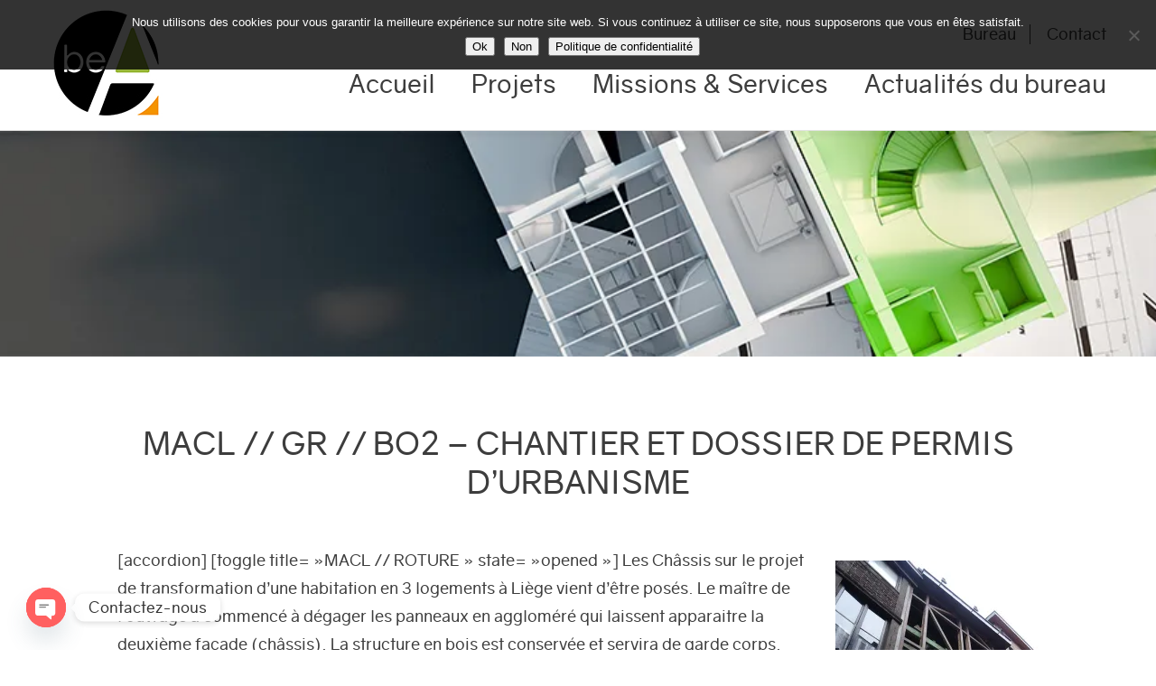

--- FILE ---
content_type: text/html; charset=UTF-8
request_url: https://www.be-a.be/macl-gr-bo2/
body_size: 18503
content:
<!DOCTYPE html>

<!--[if lt IE 7 ]> <html class="ie ie6 no-js" lang="fr-FR"> <![endif]-->
<!--[if IE 7 ]>    <html class="ie ie7 no-js" lang="fr-FR"> <![endif]-->
<!--[if IE 8 ]>    <html class="ie ie8 no-js" lang="fr-FR"> <![endif]-->
<!--[if IE 9 ]>    <html class="ie ie9 no-js" lang="fr-FR"> <![endif]-->
<!--[if gt IE 9]><!--><html class="no-js" lang="fr-FR"><!--<![endif]-->
<!-- the "no-js" class is for Modernizr. -->

<head id="www-sitename-com">

	<meta charset="UTF-8">
	
	<!-- Always force latest IE rendering engine (even in intranet) & Chrome Frame -->
	<meta http-equiv="X-UA-Compatible" content="IE=edge,chrome=1">
	
	
	<title>MACL // GR // BO2 - Chantier et dossier de permis d&#039;urbanisme - be-A</title>
	<meta name="title" content="MACL // GR // BO2 - Chantier et dossier de permis d&#039;urbanisme - be-A">

	<meta name="keywords" content="">
	
	<meta name="google-site-verification" content="">
	<!-- Speaking of Google, don't forget to set your site up: http://google.com/webmasters -->
	
	<meta name="author" content="be-A">
	<meta name="Copyright" content="Copyright be-A 2026. All Rights Reserved.">

	<!-- Dublin Core Metadata : http://dublincore.org/ -->
	<meta name="DC.title" content="be-A">
	<meta name="DC.subject" content="What you're about.">
	<meta name="DC.creator" content="be-A">
	
	<meta name="viewport" content="width=device-width, initial-scale=1.0, maximum-scale=1.0">

    <link rel="apple-touch-icon" sizes="57x57" href="https://www.be-a.be/wp-content/themes/be-a/assets/img/favicons/apple-touch-icon-57x57.png">
    <link rel="apple-touch-icon" sizes="60x60" href="https://www.be-a.be/wp-content/themes/be-a/assets/img/favicons/apple-touch-icon-60x60.png">
    <link rel="apple-touch-icon" sizes="72x72" href="https://www.be-a.be/wp-content/themes/be-a/assets/img/favicons/apple-touch-icon-72x72.png">
    <link rel="apple-touch-icon" sizes="76x76" href="https://www.be-a.be/wp-content/themes/be-a/assets/img/favicons/apple-touch-icon-76x76.png">
    <link rel="apple-touch-icon" sizes="114x114" href="https://www.be-a.be/wp-content/themes/be-a/assets/img/favicons/apple-touch-icon-114x114.png">
    <link rel="apple-touch-icon" sizes="120x120" href="https://www.be-a.be/wp-content/themes/be-a/assets/img/favicons/apple-touch-icon-120x120.png">
    <link rel="icon" type="image/png" href="https://www.be-a.be/wp-content/themes/be-a/assets/img/favicons/favicon-32x32.png" sizes="32x32">
    <link rel="icon" type="image/png" href="https://www.be-a.be/wp-content/themes/be-a/assets/img/favicons/favicon-96x96.png" sizes="96x96">
    <link rel="icon" type="image/png" href="https://www.be-a.be/wp-content/themes/be-a/assets/img/favicons/favicon-16x16.png" sizes="16x16">
    <link rel="manifest" href="https://www.be-a.be/wp-content/themes/be-a/assets/img/favicons/manifest.json">
    <link rel="mask-icon" href="https://www.be-a.be/wp-content/themes/be-a/assets/img/favicons/safari-pinned-tab.svg" color="#5bbad5">
    <meta name="msapplication-TileColor" content="#da532c">
    <meta name="theme-color" content="#ffffff">

	<link rel="pingback" href="https://www.be-a.be/xmlrpc.php" />

    <script type="text/javascript">

        var _gaq = _gaq || [];
        _gaq.push(['_setAccount', 'UA-43910131-1']);
        _gaq.push(['_trackPageview']);

        (function() {
        var ga = document.createElement('script'); ga.type = 'text/javascript'; ga.async = true;
        ga.src = ('https:' == document.location.protocol ? 'https://ssl' : 'http://www') + '.google-analytics.com/ga.js';
        var s = document.getElementsByTagName('script')[0]; s.parentNode.insertBefore(ga, s);
        })();

    </script>
    
	<meta name='robots' content='index, follow, max-image-preview:large, max-snippet:-1, max-video-preview:-1' />
	<style>img:is([sizes="auto" i], [sizes^="auto," i]) { contain-intrinsic-size: 3000px 1500px }</style>
	
	<!-- This site is optimized with the Yoast SEO plugin v26.7 - https://yoast.com/wordpress/plugins/seo/ -->
	<meta name="description" content="Chantier en cours pour un projet de transformation à Liège et à Crisnée. Demande de permis d&#039;urbanisme à Waremme à deposer" />
	<link rel="canonical" href="https://www.be-a.be/macl-gr-bo2/" />
	<meta property="og:locale" content="fr_FR" />
	<meta property="og:type" content="article" />
	<meta property="og:title" content="MACL // GR // BO2 - Chantier et dossier de permis d&#039;urbanisme - be-A" />
	<meta property="og:description" content="Chantier en cours pour un projet de transformation à Liège et à Crisnée. Demande de permis d&#039;urbanisme à Waremme à deposer" />
	<meta property="og:url" content="https://www.be-a.be/macl-gr-bo2/" />
	<meta property="og:site_name" content="be-A" />
	<meta property="article:published_time" content="2015-12-18T13:54:29+00:00" />
	<meta property="article:modified_time" content="2016-01-16T11:54:30+00:00" />
	<meta property="og:image" content="https://i0.wp.com/www.be-a.be/wp-content/uploads/2015/12/chantierroture.jpg?fit=600%2C800&ssl=1" />
	<meta property="og:image:width" content="600" />
	<meta property="og:image:height" content="800" />
	<meta property="og:image:type" content="image/jpeg" />
	<meta name="author" content="admin@yama" />
	<meta name="twitter:card" content="summary_large_image" />
	<meta name="twitter:label1" content="Écrit par" />
	<meta name="twitter:data1" content="admin@yama" />
	<meta name="twitter:label2" content="Durée de lecture estimée" />
	<meta name="twitter:data2" content="1 minute" />
	<script type="application/ld+json" class="yoast-schema-graph">{"@context":"https://schema.org","@graph":[{"@type":"Article","@id":"https://www.be-a.be/macl-gr-bo2/#article","isPartOf":{"@id":"https://www.be-a.be/macl-gr-bo2/"},"author":{"name":"admin@yama","@id":"https://www.be-a.be/#/schema/person/2e0d0a1cf9c3abd1fa6b2e09586b4f24"},"headline":"MACL // GR // BO2 &#8211; Chantier et dossier de permis d&rsquo;urbanisme","datePublished":"2015-12-18T13:54:29+00:00","dateModified":"2016-01-16T11:54:30+00:00","mainEntityOfPage":{"@id":"https://www.be-a.be/macl-gr-bo2/"},"wordCount":176,"image":{"@id":"https://www.be-a.be/macl-gr-bo2/#primaryimage"},"thumbnailUrl":"https://i0.wp.com/www.be-a.be/wp-content/uploads/2015/12/chantierroture.jpg?fit=600%2C800&ssl=1","keywords":["Crisnée","Extension","Liège","transformation","Waremme"],"articleSection":["Actualités du bureau","Chantier"],"inLanguage":"fr-FR"},{"@type":"WebPage","@id":"https://www.be-a.be/macl-gr-bo2/","url":"https://www.be-a.be/macl-gr-bo2/","name":"MACL // GR // BO2 - Chantier et dossier de permis d'urbanisme - be-A","isPartOf":{"@id":"https://www.be-a.be/#website"},"primaryImageOfPage":{"@id":"https://www.be-a.be/macl-gr-bo2/#primaryimage"},"image":{"@id":"https://www.be-a.be/macl-gr-bo2/#primaryimage"},"thumbnailUrl":"https://i0.wp.com/www.be-a.be/wp-content/uploads/2015/12/chantierroture.jpg?fit=600%2C800&ssl=1","datePublished":"2015-12-18T13:54:29+00:00","dateModified":"2016-01-16T11:54:30+00:00","author":{"@id":"https://www.be-a.be/#/schema/person/2e0d0a1cf9c3abd1fa6b2e09586b4f24"},"description":"Chantier en cours pour un projet de transformation à Liège et à Crisnée. Demande de permis d'urbanisme à Waremme à deposer","breadcrumb":{"@id":"https://www.be-a.be/macl-gr-bo2/#breadcrumb"},"inLanguage":"fr-FR","potentialAction":[{"@type":"ReadAction","target":["https://www.be-a.be/macl-gr-bo2/"]}]},{"@type":"ImageObject","inLanguage":"fr-FR","@id":"https://www.be-a.be/macl-gr-bo2/#primaryimage","url":"https://i0.wp.com/www.be-a.be/wp-content/uploads/2015/12/chantierroture.jpg?fit=600%2C800&ssl=1","contentUrl":"https://i0.wp.com/www.be-a.be/wp-content/uploads/2015/12/chantierroture.jpg?fit=600%2C800&ssl=1","width":600,"height":800,"caption":"Projet de transformation à Liège"},{"@type":"BreadcrumbList","@id":"https://www.be-a.be/macl-gr-bo2/#breadcrumb","itemListElement":[{"@type":"ListItem","position":1,"name":"Accueil","item":"https://www.be-a.be/"},{"@type":"ListItem","position":2,"name":"MACL // GR // BO2 &#8211; Chantier et dossier de permis d&rsquo;urbanisme"}]},{"@type":"WebSite","@id":"https://www.be-a.be/#website","url":"https://www.be-a.be/","name":"be-A","description":"Une conception pour de bonnes émotions","potentialAction":[{"@type":"SearchAction","target":{"@type":"EntryPoint","urlTemplate":"https://www.be-a.be/?s={search_term_string}"},"query-input":{"@type":"PropertyValueSpecification","valueRequired":true,"valueName":"search_term_string"}}],"inLanguage":"fr-FR"},{"@type":"Person","@id":"https://www.be-a.be/#/schema/person/2e0d0a1cf9c3abd1fa6b2e09586b4f24","name":"admin@yama","image":{"@type":"ImageObject","inLanguage":"fr-FR","@id":"https://www.be-a.be/#/schema/person/image/","url":"https://secure.gravatar.com/avatar/8e095543562fe7035192f1e42b34967de20d622cd293b5ce23be4943b2854619?s=96&d=mm&r=g","contentUrl":"https://secure.gravatar.com/avatar/8e095543562fe7035192f1e42b34967de20d622cd293b5ce23be4943b2854619?s=96&d=mm&r=g","caption":"admin@yama"},"url":"https://www.be-a.be/author/adminyama/"}]}</script>
	<!-- / Yoast SEO plugin. -->


<link rel='dns-prefetch' href='//ajax.googleapis.com' />
<link rel='dns-prefetch' href='//cdn.jsdelivr.net' />
<link rel='dns-prefetch' href='//secure.gravatar.com' />
<link rel='dns-prefetch' href='//stats.wp.com' />
<link rel='dns-prefetch' href='//api.mapbox.com' />
<link rel='dns-prefetch' href='//v0.wordpress.com' />
<link rel='preconnect' href='//i0.wp.com' />
<script type="text/javascript">
/* <![CDATA[ */
window._wpemojiSettings = {"baseUrl":"https:\/\/s.w.org\/images\/core\/emoji\/16.0.1\/72x72\/","ext":".png","svgUrl":"https:\/\/s.w.org\/images\/core\/emoji\/16.0.1\/svg\/","svgExt":".svg","source":{"concatemoji":"https:\/\/www.be-a.be\/wp-includes\/js\/wp-emoji-release.min.js?ver=6.8.3"}};
/*! This file is auto-generated */
!function(s,n){var o,i,e;function c(e){try{var t={supportTests:e,timestamp:(new Date).valueOf()};sessionStorage.setItem(o,JSON.stringify(t))}catch(e){}}function p(e,t,n){e.clearRect(0,0,e.canvas.width,e.canvas.height),e.fillText(t,0,0);var t=new Uint32Array(e.getImageData(0,0,e.canvas.width,e.canvas.height).data),a=(e.clearRect(0,0,e.canvas.width,e.canvas.height),e.fillText(n,0,0),new Uint32Array(e.getImageData(0,0,e.canvas.width,e.canvas.height).data));return t.every(function(e,t){return e===a[t]})}function u(e,t){e.clearRect(0,0,e.canvas.width,e.canvas.height),e.fillText(t,0,0);for(var n=e.getImageData(16,16,1,1),a=0;a<n.data.length;a++)if(0!==n.data[a])return!1;return!0}function f(e,t,n,a){switch(t){case"flag":return n(e,"\ud83c\udff3\ufe0f\u200d\u26a7\ufe0f","\ud83c\udff3\ufe0f\u200b\u26a7\ufe0f")?!1:!n(e,"\ud83c\udde8\ud83c\uddf6","\ud83c\udde8\u200b\ud83c\uddf6")&&!n(e,"\ud83c\udff4\udb40\udc67\udb40\udc62\udb40\udc65\udb40\udc6e\udb40\udc67\udb40\udc7f","\ud83c\udff4\u200b\udb40\udc67\u200b\udb40\udc62\u200b\udb40\udc65\u200b\udb40\udc6e\u200b\udb40\udc67\u200b\udb40\udc7f");case"emoji":return!a(e,"\ud83e\udedf")}return!1}function g(e,t,n,a){var r="undefined"!=typeof WorkerGlobalScope&&self instanceof WorkerGlobalScope?new OffscreenCanvas(300,150):s.createElement("canvas"),o=r.getContext("2d",{willReadFrequently:!0}),i=(o.textBaseline="top",o.font="600 32px Arial",{});return e.forEach(function(e){i[e]=t(o,e,n,a)}),i}function t(e){var t=s.createElement("script");t.src=e,t.defer=!0,s.head.appendChild(t)}"undefined"!=typeof Promise&&(o="wpEmojiSettingsSupports",i=["flag","emoji"],n.supports={everything:!0,everythingExceptFlag:!0},e=new Promise(function(e){s.addEventListener("DOMContentLoaded",e,{once:!0})}),new Promise(function(t){var n=function(){try{var e=JSON.parse(sessionStorage.getItem(o));if("object"==typeof e&&"number"==typeof e.timestamp&&(new Date).valueOf()<e.timestamp+604800&&"object"==typeof e.supportTests)return e.supportTests}catch(e){}return null}();if(!n){if("undefined"!=typeof Worker&&"undefined"!=typeof OffscreenCanvas&&"undefined"!=typeof URL&&URL.createObjectURL&&"undefined"!=typeof Blob)try{var e="postMessage("+g.toString()+"("+[JSON.stringify(i),f.toString(),p.toString(),u.toString()].join(",")+"));",a=new Blob([e],{type:"text/javascript"}),r=new Worker(URL.createObjectURL(a),{name:"wpTestEmojiSupports"});return void(r.onmessage=function(e){c(n=e.data),r.terminate(),t(n)})}catch(e){}c(n=g(i,f,p,u))}t(n)}).then(function(e){for(var t in e)n.supports[t]=e[t],n.supports.everything=n.supports.everything&&n.supports[t],"flag"!==t&&(n.supports.everythingExceptFlag=n.supports.everythingExceptFlag&&n.supports[t]);n.supports.everythingExceptFlag=n.supports.everythingExceptFlag&&!n.supports.flag,n.DOMReady=!1,n.readyCallback=function(){n.DOMReady=!0}}).then(function(){return e}).then(function(){var e;n.supports.everything||(n.readyCallback(),(e=n.source||{}).concatemoji?t(e.concatemoji):e.wpemoji&&e.twemoji&&(t(e.twemoji),t(e.wpemoji)))}))}((window,document),window._wpemojiSettings);
/* ]]> */
</script>
<link rel='stylesheet' id='jetpack_related-posts-css' href='https://www.be-a.be/wp-content/plugins/jetpack/modules/related-posts/related-posts.css?ver=20240116' type='text/css' media='all' />
<link rel='stylesheet' id='sbr_styles-css' href='https://www.be-a.be/wp-content/plugins/reviews-feed/assets/css/sbr-styles.min.css?ver=2.1.1' type='text/css' media='all' />
<link rel='stylesheet' id='sbi_styles-css' href='https://www.be-a.be/wp-content/plugins/instagram-feed/css/sbi-styles.min.css?ver=6.10.0' type='text/css' media='all' />
<style id='wp-emoji-styles-inline-css' type='text/css'>

	img.wp-smiley, img.emoji {
		display: inline !important;
		border: none !important;
		box-shadow: none !important;
		height: 1em !important;
		width: 1em !important;
		margin: 0 0.07em !important;
		vertical-align: -0.1em !important;
		background: none !important;
		padding: 0 !important;
	}
</style>
<link rel='stylesheet' id='wp-block-library-css' href='https://www.be-a.be/wp-includes/css/dist/block-library/style.min.css?ver=6.8.3' type='text/css' media='all' />
<style id='classic-theme-styles-inline-css' type='text/css'>
/*! This file is auto-generated */
.wp-block-button__link{color:#fff;background-color:#32373c;border-radius:9999px;box-shadow:none;text-decoration:none;padding:calc(.667em + 2px) calc(1.333em + 2px);font-size:1.125em}.wp-block-file__button{background:#32373c;color:#fff;text-decoration:none}
</style>
<link rel='stylesheet' id='mediaelement-css' href='https://www.be-a.be/wp-includes/js/mediaelement/mediaelementplayer-legacy.min.css?ver=4.2.17' type='text/css' media='all' />
<link rel='stylesheet' id='wp-mediaelement-css' href='https://www.be-a.be/wp-includes/js/mediaelement/wp-mediaelement.min.css?ver=6.8.3' type='text/css' media='all' />
<style id='jetpack-sharing-buttons-style-inline-css' type='text/css'>
.jetpack-sharing-buttons__services-list{display:flex;flex-direction:row;flex-wrap:wrap;gap:0;list-style-type:none;margin:5px;padding:0}.jetpack-sharing-buttons__services-list.has-small-icon-size{font-size:12px}.jetpack-sharing-buttons__services-list.has-normal-icon-size{font-size:16px}.jetpack-sharing-buttons__services-list.has-large-icon-size{font-size:24px}.jetpack-sharing-buttons__services-list.has-huge-icon-size{font-size:36px}@media print{.jetpack-sharing-buttons__services-list{display:none!important}}.editor-styles-wrapper .wp-block-jetpack-sharing-buttons{gap:0;padding-inline-start:0}ul.jetpack-sharing-buttons__services-list.has-background{padding:1.25em 2.375em}
</style>
<style id='global-styles-inline-css' type='text/css'>
:root{--wp--preset--aspect-ratio--square: 1;--wp--preset--aspect-ratio--4-3: 4/3;--wp--preset--aspect-ratio--3-4: 3/4;--wp--preset--aspect-ratio--3-2: 3/2;--wp--preset--aspect-ratio--2-3: 2/3;--wp--preset--aspect-ratio--16-9: 16/9;--wp--preset--aspect-ratio--9-16: 9/16;--wp--preset--color--black: #000000;--wp--preset--color--cyan-bluish-gray: #abb8c3;--wp--preset--color--white: #ffffff;--wp--preset--color--pale-pink: #f78da7;--wp--preset--color--vivid-red: #cf2e2e;--wp--preset--color--luminous-vivid-orange: #ff6900;--wp--preset--color--luminous-vivid-amber: #fcb900;--wp--preset--color--light-green-cyan: #7bdcb5;--wp--preset--color--vivid-green-cyan: #00d084;--wp--preset--color--pale-cyan-blue: #8ed1fc;--wp--preset--color--vivid-cyan-blue: #0693e3;--wp--preset--color--vivid-purple: #9b51e0;--wp--preset--gradient--vivid-cyan-blue-to-vivid-purple: linear-gradient(135deg,rgba(6,147,227,1) 0%,rgb(155,81,224) 100%);--wp--preset--gradient--light-green-cyan-to-vivid-green-cyan: linear-gradient(135deg,rgb(122,220,180) 0%,rgb(0,208,130) 100%);--wp--preset--gradient--luminous-vivid-amber-to-luminous-vivid-orange: linear-gradient(135deg,rgba(252,185,0,1) 0%,rgba(255,105,0,1) 100%);--wp--preset--gradient--luminous-vivid-orange-to-vivid-red: linear-gradient(135deg,rgba(255,105,0,1) 0%,rgb(207,46,46) 100%);--wp--preset--gradient--very-light-gray-to-cyan-bluish-gray: linear-gradient(135deg,rgb(238,238,238) 0%,rgb(169,184,195) 100%);--wp--preset--gradient--cool-to-warm-spectrum: linear-gradient(135deg,rgb(74,234,220) 0%,rgb(151,120,209) 20%,rgb(207,42,186) 40%,rgb(238,44,130) 60%,rgb(251,105,98) 80%,rgb(254,248,76) 100%);--wp--preset--gradient--blush-light-purple: linear-gradient(135deg,rgb(255,206,236) 0%,rgb(152,150,240) 100%);--wp--preset--gradient--blush-bordeaux: linear-gradient(135deg,rgb(254,205,165) 0%,rgb(254,45,45) 50%,rgb(107,0,62) 100%);--wp--preset--gradient--luminous-dusk: linear-gradient(135deg,rgb(255,203,112) 0%,rgb(199,81,192) 50%,rgb(65,88,208) 100%);--wp--preset--gradient--pale-ocean: linear-gradient(135deg,rgb(255,245,203) 0%,rgb(182,227,212) 50%,rgb(51,167,181) 100%);--wp--preset--gradient--electric-grass: linear-gradient(135deg,rgb(202,248,128) 0%,rgb(113,206,126) 100%);--wp--preset--gradient--midnight: linear-gradient(135deg,rgb(2,3,129) 0%,rgb(40,116,252) 100%);--wp--preset--font-size--small: 13px;--wp--preset--font-size--medium: 20px;--wp--preset--font-size--large: 36px;--wp--preset--font-size--x-large: 42px;--wp--preset--spacing--20: 0.44rem;--wp--preset--spacing--30: 0.67rem;--wp--preset--spacing--40: 1rem;--wp--preset--spacing--50: 1.5rem;--wp--preset--spacing--60: 2.25rem;--wp--preset--spacing--70: 3.38rem;--wp--preset--spacing--80: 5.06rem;--wp--preset--shadow--natural: 6px 6px 9px rgba(0, 0, 0, 0.2);--wp--preset--shadow--deep: 12px 12px 50px rgba(0, 0, 0, 0.4);--wp--preset--shadow--sharp: 6px 6px 0px rgba(0, 0, 0, 0.2);--wp--preset--shadow--outlined: 6px 6px 0px -3px rgba(255, 255, 255, 1), 6px 6px rgba(0, 0, 0, 1);--wp--preset--shadow--crisp: 6px 6px 0px rgba(0, 0, 0, 1);}:where(.is-layout-flex){gap: 0.5em;}:where(.is-layout-grid){gap: 0.5em;}body .is-layout-flex{display: flex;}.is-layout-flex{flex-wrap: wrap;align-items: center;}.is-layout-flex > :is(*, div){margin: 0;}body .is-layout-grid{display: grid;}.is-layout-grid > :is(*, div){margin: 0;}:where(.wp-block-columns.is-layout-flex){gap: 2em;}:where(.wp-block-columns.is-layout-grid){gap: 2em;}:where(.wp-block-post-template.is-layout-flex){gap: 1.25em;}:where(.wp-block-post-template.is-layout-grid){gap: 1.25em;}.has-black-color{color: var(--wp--preset--color--black) !important;}.has-cyan-bluish-gray-color{color: var(--wp--preset--color--cyan-bluish-gray) !important;}.has-white-color{color: var(--wp--preset--color--white) !important;}.has-pale-pink-color{color: var(--wp--preset--color--pale-pink) !important;}.has-vivid-red-color{color: var(--wp--preset--color--vivid-red) !important;}.has-luminous-vivid-orange-color{color: var(--wp--preset--color--luminous-vivid-orange) !important;}.has-luminous-vivid-amber-color{color: var(--wp--preset--color--luminous-vivid-amber) !important;}.has-light-green-cyan-color{color: var(--wp--preset--color--light-green-cyan) !important;}.has-vivid-green-cyan-color{color: var(--wp--preset--color--vivid-green-cyan) !important;}.has-pale-cyan-blue-color{color: var(--wp--preset--color--pale-cyan-blue) !important;}.has-vivid-cyan-blue-color{color: var(--wp--preset--color--vivid-cyan-blue) !important;}.has-vivid-purple-color{color: var(--wp--preset--color--vivid-purple) !important;}.has-black-background-color{background-color: var(--wp--preset--color--black) !important;}.has-cyan-bluish-gray-background-color{background-color: var(--wp--preset--color--cyan-bluish-gray) !important;}.has-white-background-color{background-color: var(--wp--preset--color--white) !important;}.has-pale-pink-background-color{background-color: var(--wp--preset--color--pale-pink) !important;}.has-vivid-red-background-color{background-color: var(--wp--preset--color--vivid-red) !important;}.has-luminous-vivid-orange-background-color{background-color: var(--wp--preset--color--luminous-vivid-orange) !important;}.has-luminous-vivid-amber-background-color{background-color: var(--wp--preset--color--luminous-vivid-amber) !important;}.has-light-green-cyan-background-color{background-color: var(--wp--preset--color--light-green-cyan) !important;}.has-vivid-green-cyan-background-color{background-color: var(--wp--preset--color--vivid-green-cyan) !important;}.has-pale-cyan-blue-background-color{background-color: var(--wp--preset--color--pale-cyan-blue) !important;}.has-vivid-cyan-blue-background-color{background-color: var(--wp--preset--color--vivid-cyan-blue) !important;}.has-vivid-purple-background-color{background-color: var(--wp--preset--color--vivid-purple) !important;}.has-black-border-color{border-color: var(--wp--preset--color--black) !important;}.has-cyan-bluish-gray-border-color{border-color: var(--wp--preset--color--cyan-bluish-gray) !important;}.has-white-border-color{border-color: var(--wp--preset--color--white) !important;}.has-pale-pink-border-color{border-color: var(--wp--preset--color--pale-pink) !important;}.has-vivid-red-border-color{border-color: var(--wp--preset--color--vivid-red) !important;}.has-luminous-vivid-orange-border-color{border-color: var(--wp--preset--color--luminous-vivid-orange) !important;}.has-luminous-vivid-amber-border-color{border-color: var(--wp--preset--color--luminous-vivid-amber) !important;}.has-light-green-cyan-border-color{border-color: var(--wp--preset--color--light-green-cyan) !important;}.has-vivid-green-cyan-border-color{border-color: var(--wp--preset--color--vivid-green-cyan) !important;}.has-pale-cyan-blue-border-color{border-color: var(--wp--preset--color--pale-cyan-blue) !important;}.has-vivid-cyan-blue-border-color{border-color: var(--wp--preset--color--vivid-cyan-blue) !important;}.has-vivid-purple-border-color{border-color: var(--wp--preset--color--vivid-purple) !important;}.has-vivid-cyan-blue-to-vivid-purple-gradient-background{background: var(--wp--preset--gradient--vivid-cyan-blue-to-vivid-purple) !important;}.has-light-green-cyan-to-vivid-green-cyan-gradient-background{background: var(--wp--preset--gradient--light-green-cyan-to-vivid-green-cyan) !important;}.has-luminous-vivid-amber-to-luminous-vivid-orange-gradient-background{background: var(--wp--preset--gradient--luminous-vivid-amber-to-luminous-vivid-orange) !important;}.has-luminous-vivid-orange-to-vivid-red-gradient-background{background: var(--wp--preset--gradient--luminous-vivid-orange-to-vivid-red) !important;}.has-very-light-gray-to-cyan-bluish-gray-gradient-background{background: var(--wp--preset--gradient--very-light-gray-to-cyan-bluish-gray) !important;}.has-cool-to-warm-spectrum-gradient-background{background: var(--wp--preset--gradient--cool-to-warm-spectrum) !important;}.has-blush-light-purple-gradient-background{background: var(--wp--preset--gradient--blush-light-purple) !important;}.has-blush-bordeaux-gradient-background{background: var(--wp--preset--gradient--blush-bordeaux) !important;}.has-luminous-dusk-gradient-background{background: var(--wp--preset--gradient--luminous-dusk) !important;}.has-pale-ocean-gradient-background{background: var(--wp--preset--gradient--pale-ocean) !important;}.has-electric-grass-gradient-background{background: var(--wp--preset--gradient--electric-grass) !important;}.has-midnight-gradient-background{background: var(--wp--preset--gradient--midnight) !important;}.has-small-font-size{font-size: var(--wp--preset--font-size--small) !important;}.has-medium-font-size{font-size: var(--wp--preset--font-size--medium) !important;}.has-large-font-size{font-size: var(--wp--preset--font-size--large) !important;}.has-x-large-font-size{font-size: var(--wp--preset--font-size--x-large) !important;}
:where(.wp-block-post-template.is-layout-flex){gap: 1.25em;}:where(.wp-block-post-template.is-layout-grid){gap: 1.25em;}
:where(.wp-block-columns.is-layout-flex){gap: 2em;}:where(.wp-block-columns.is-layout-grid){gap: 2em;}
:root :where(.wp-block-pullquote){font-size: 1.5em;line-height: 1.6;}
</style>
<link rel='stylesheet' id='cookie-notice-front-css' href='https://www.be-a.be/wp-content/plugins/cookie-notice/css/front.min.css?ver=2.5.11' type='text/css' media='all' />
<link rel='stylesheet' id='ctf_styles-css' href='https://www.be-a.be/wp-content/plugins/custom-twitter-feeds/css/ctf-styles.min.css?ver=2.3.1' type='text/css' media='all' />
<link rel='stylesheet' id='cff-css' href='https://www.be-a.be/wp-content/plugins/custom-facebook-feed/assets/css/cff-style.min.css?ver=4.3.4' type='text/css' media='all' />
<link rel='stylesheet' id='sb-font-awesome-css' href='https://www.be-a.be/wp-content/plugins/custom-facebook-feed/assets/css/font-awesome.min.css?ver=4.7.0' type='text/css' media='all' />
<link rel='stylesheet' id='rs-settings-css' href='https://www.be-a.be/wp-content/themes/be-a/assets/css/settings.css' type='text/css' media='' />
<link rel='stylesheet' id='rs-layers-css' href='https://www.be-a.be/wp-content/themes/be-a/assets/css/layers.css' type='text/css' media='' />
<link rel='stylesheet' id='rs-nav-css' href='https://www.be-a.be/wp-content/themes/be-a/assets/css/navigation.css' type='text/css' media='' />
<link rel='stylesheet' id='lightbox-css' href='https://www.be-a.be/wp-content/themes/be-a/assets/css/magnific-popup.css' type='text/css' media='' />
<link rel='stylesheet' id='mapbox-css' href='https://api.mapbox.com/mapbox-gl-js/v2.1.1/mapbox-gl.css' type='text/css' media='' />
<link rel='stylesheet' id='main-style-css' href='https://www.be-a.be/wp-content/themes/be-a/assets/css/screen.css' type='text/css' media='' />
<link rel='stylesheet' id='chaty-front-css-css' href='https://www.be-a.be/wp-content/plugins/chaty/css/chaty-front.min.css?ver=3.5.11705948877' type='text/css' media='all' />
<link rel='stylesheet' id='sharedaddy-css' href='https://www.be-a.be/wp-content/plugins/jetpack/modules/sharedaddy/sharing.css?ver=15.4' type='text/css' media='all' />
<link rel='stylesheet' id='social-logos-css' href='https://www.be-a.be/wp-content/plugins/jetpack/_inc/social-logos/social-logos.min.css?ver=15.4' type='text/css' media='all' />
<script type="text/javascript" id="jetpack_related-posts-js-extra">
/* <![CDATA[ */
var related_posts_js_options = {"post_heading":"h4"};
/* ]]> */
</script>
<script type="text/javascript" src="https://www.be-a.be/wp-content/plugins/jetpack/_inc/build/related-posts/related-posts.min.js?ver=20240116" id="jetpack_related-posts-js"></script>
<script type="text/javascript" id="cookie-notice-front-js-before">
/* <![CDATA[ */
var cnArgs = {"ajaxUrl":"https:\/\/www.be-a.be\/wp-admin\/admin-ajax.php","nonce":"b4b06e5031","hideEffect":"fade","position":"top","onScroll":false,"onScrollOffset":100,"onClick":false,"cookieName":"cookie_notice_accepted","cookieTime":2592000,"cookieTimeRejected":2592000,"globalCookie":false,"redirection":true,"cache":false,"revokeCookies":false,"revokeCookiesOpt":"automatic"};
/* ]]> */
</script>
<script type="text/javascript" src="https://www.be-a.be/wp-content/plugins/cookie-notice/js/front.min.js?ver=2.5.11" id="cookie-notice-front-js"></script>
<script type="text/javascript" src="https://ajax.googleapis.com/ajax/libs/jquery/1.10.2/jquery.min.js" id="jquery-js"></script>
<script type="text/javascript" src="https://www.be-a.be/wp-content/themes/be-a/assets/js/lib/modernizr.min.js" id="modernizr-js-js"></script>
<link rel="https://api.w.org/" href="https://www.be-a.be/wp-json/" /><link rel="alternate" title="JSON" type="application/json" href="https://www.be-a.be/wp-json/wp/v2/posts/2632" /><link rel='shortlink' href='https://wp.me/pbFMtp-Gs' />
<link rel="alternate" title="oEmbed (JSON)" type="application/json+oembed" href="https://www.be-a.be/wp-json/oembed/1.0/embed?url=https%3A%2F%2Fwww.be-a.be%2Fmacl-gr-bo2%2F" />
<link rel="alternate" title="oEmbed (XML)" type="text/xml+oembed" href="https://www.be-a.be/wp-json/oembed/1.0/embed?url=https%3A%2F%2Fwww.be-a.be%2Fmacl-gr-bo2%2F&#038;format=xml" />
	<style>img#wpstats{display:none}</style>
		<style type="text/css">.recentcomments a{display:inline !important;padding:0 !important;margin:0 !important;}</style><link rel="icon" href="https://i0.wp.com/www.be-a.be/wp-content/uploads/2020/02/cropped-be-a-logo-NB.jpg?fit=32%2C32&#038;ssl=1" sizes="32x32" />
<link rel="icon" href="https://i0.wp.com/www.be-a.be/wp-content/uploads/2020/02/cropped-be-a-logo-NB.jpg?fit=192%2C192&#038;ssl=1" sizes="192x192" />
<link rel="apple-touch-icon" href="https://i0.wp.com/www.be-a.be/wp-content/uploads/2020/02/cropped-be-a-logo-NB.jpg?fit=180%2C180&#038;ssl=1" />
<meta name="msapplication-TileImage" content="https://i0.wp.com/www.be-a.be/wp-content/uploads/2020/02/cropped-be-a-logo-NB.jpg?fit=270%2C270&#038;ssl=1" />

</head>

<body class="wp-singular post-template-default single single-post postid-2632 single-format-standard wp-theme-be-a cookies-not-set" itemscope itemtype="http://schema.org/WebPage">
	
	<div id="page-wrap">
	    
        <header id="header" role="banner" itemscope itemtype="http://schema.org/WPHeader http://schema.org/Organization">
	        <div class="inner-content">
                <span class="main-logo" itemprop="logo">
                    <a href="https://www.be-a.be/" itemprop="name">
                        be-A                    </a>
                </span>
                <div class="wrap-menus" itemscope itemtype="http://schema.org/SiteNavigationElement">
                    <nav id="top-menu">
                        <div class="menu-top-menu-container"><ul id="menu-top-menu" class="menu"><li id="menu-item-15" class="menu-item menu-item-type-post_type menu-item-object-page menu-item-15"><a href="https://www.be-a.be/bureau/">Bureau</a></li>
<li id="menu-item-14" class="menu-item menu-item-type-post_type menu-item-object-page menu-item-14"><a href="https://www.be-a.be/contact/">Contact</a></li>
</ul></div>                    </nav>

                    <div class="menu-button closed">
                        <span class="menu-label">Menu</span>
                    </div>

                    <nav id="main-menu">
                        <div class="menu-menu-main-container"><ul id="menu-menu-main" class="menu"><li id="menu-item-5" class="menu-item menu-item-5  "><a href="http://www.be-a.be/?page_id=5">Accueil</a></li><li id="menu-item-23" class="menu-item menu-item-23  has-children closed"><a href="http://www.be-a.be/?page_id=23">Projets</a><div class="wrap-submenu"><ul id="submenu-menu-main" class="submenu"><li id="submenu-item-3544" class="submenu-item "><a href="http://www.be-a.be/?page_id=3544">Historique des réalisations</a></li><li id="submenu-item-3799" class="submenu-item "><a href="http://www.be-a.be/?page_id=3799">Projets et réalisations</a></li></ul></div></li><li id="menu-item-21" class="menu-item menu-item-21  has-children closed"><a href="http://www.be-a.be/?page_id=21">Missions & Services</a><div class="wrap-submenu"><ul id="submenu-menu-main" class="submenu"><li id="submenu-item-2926" class="submenu-item "><a href="http://www.be-a.be/?page_id=2926">be-ECO</a></li><li id="submenu-item-2946" class="submenu-item "><a href="http://www.be-a.be/?page_id=2946">be-A</a></li><li id="submenu-item-3902" class="submenu-item "><a href="http://www.be-a.be/?page_id=3902">be-RENOV</a></li><li id="submenu-item-2951" class="submenu-item "><a href="http://www.be-a.be/?page_id=2951">be-TEMPO</a></li><li id="submenu-item-2672" class="submenu-item "><a href="http://www.be-a.be/?page_id=2672">Regularisation</a></li><li id="submenu-item-2674" class="submenu-item "><a href="http://www.be-a.be/?page_id=2674">Expertises</a></li></ul></div></li><li id="menu-item-4641" class="menu-item menu-item-4641  "><a href="https://www.be-a.be/?page_id=4641">Actualités du bureau</a></li></ul></div>                                            </nav>
                </div>
	        </div>
        </header>

                
        <main id="content-wrap" class="inside-page" itemprop="mainContentOfPage" itemscope itemtype="http://schema.org/Blog">
                             
                                                                            
                                <div class="head-img" style="background-image:url('https://i0.wp.com/www.be-a.be/wp-content/uploads/2019/08/bannieretravaux.jpg?resize=1440%2C171&ssl=1'); width:100%;height:250px;background-position:50%;background-size:cover;"></div>
            

    <div class="simple-page-wrapper" itemscope itemtype="http://schema.org/WebSite">
         
                                            <article class="page-content main-content wysiwyg inner-content" id="post-2632">
                    <h1>MACL // GR // BO2 &#8211; Chantier et dossier de permis d&rsquo;urbanisme</h1>
                    <div class="entry">
                        <p>[accordion] <a href="https://i0.wp.com/www.be-a.be/wp-content/uploads/2015/12/chantierroture.jpg"><img data-recalc-dims="1" fetchpriority="high" decoding="async" data-attachment-id="2633" data-permalink="https://www.be-a.be/realisation/macl-roture/chantierroture/" data-orig-file="https://i0.wp.com/www.be-a.be/wp-content/uploads/2015/12/chantierroture.jpg?fit=600%2C800&amp;ssl=1" data-orig-size="600,800" data-comments-opened="0" data-image-meta="{&quot;aperture&quot;:&quot;3.5&quot;,&quot;credit&quot;:&quot;&quot;,&quot;camera&quot;:&quot;DSC-HX50&quot;,&quot;caption&quot;:&quot;&quot;,&quot;created_timestamp&quot;:&quot;1450259576&quot;,&quot;copyright&quot;:&quot;&quot;,&quot;focal_length&quot;:&quot;4.3&quot;,&quot;iso&quot;:&quot;250&quot;,&quot;shutter_speed&quot;:&quot;0.033333333333333&quot;,&quot;title&quot;:&quot;&quot;,&quot;orientation&quot;:&quot;1&quot;}" data-image-title="chantierroture" data-image-description="" data-image-caption="" data-medium-file="https://i0.wp.com/www.be-a.be/wp-content/uploads/2015/12/chantierroture.jpg?fit=225%2C300&amp;ssl=1" data-large-file="https://i0.wp.com/www.be-a.be/wp-content/uploads/2015/12/chantierroture.jpg?fit=600%2C800&amp;ssl=1" class="alignright wp-image-2633 size-medium" src="https://i0.wp.com/www.be-a.be/wp-content/uploads/2015/12/chantierroture-225x300.jpg?resize=225%2C300" alt="Projet de transformation à Liège" width="225" height="300" srcset="https://i0.wp.com/www.be-a.be/wp-content/uploads/2015/12/chantierroture.jpg?resize=225%2C300&amp;ssl=1 225w, https://i0.wp.com/www.be-a.be/wp-content/uploads/2015/12/chantierroture.jpg?w=600&amp;ssl=1 600w" sizes="(max-width: 225px) 100vw, 225px" /></a>[toggle title= »MACL // ROTURE » state= »opened »] Les Châssis sur le projet de transformation d&rsquo;une habitation en 3 logements à Liège vient d&rsquo;être posés. Le maître de l&rsquo;ouvrage a commencé à dégager les panneaux en aggloméré qui laissent apparaitre la deuxième façade (châssis). La structure en bois est conservée et servira de garde corps. Travaux en cours : l&rsquo;escalier métallique distribuant les logements. Pour rappel la fiche projet : <a href="http://www.be-a.be/realisation/macl-roture/">MACL // ROTURE</a> [/toggle] [toggle title= »GR // CRISNEE »] <a href="https://i0.wp.com/www.be-a.be/wp-content/uploads/2015/12/crisneechantier.jpg" rel="attachment wp-att-2636"><img data-recalc-dims="1" decoding="async" data-attachment-id="2636" data-permalink="https://www.be-a.be/crisneechantier/" data-orig-file="https://i0.wp.com/www.be-a.be/wp-content/uploads/2015/12/crisneechantier.jpg?fit=800%2C526&amp;ssl=1" data-orig-size="800,526" data-comments-opened="0" data-image-meta="{&quot;aperture&quot;:&quot;3.5&quot;,&quot;credit&quot;:&quot;&quot;,&quot;camera&quot;:&quot;DSC-HX50&quot;,&quot;caption&quot;:&quot;&quot;,&quot;created_timestamp&quot;:&quot;1450273462&quot;,&quot;copyright&quot;:&quot;&quot;,&quot;focal_length&quot;:&quot;4.3&quot;,&quot;iso&quot;:&quot;80&quot;,&quot;shutter_speed&quot;:&quot;0.02&quot;,&quot;title&quot;:&quot;&quot;,&quot;orientation&quot;:&quot;1&quot;}" data-image-title="crisneechantier" data-image-description="" data-image-caption="" data-medium-file="https://i0.wp.com/www.be-a.be/wp-content/uploads/2015/12/crisneechantier.jpg?fit=300%2C197&amp;ssl=1" data-large-file="https://i0.wp.com/www.be-a.be/wp-content/uploads/2015/12/crisneechantier.jpg?fit=800%2C526&amp;ssl=1" class="alignright size-medium wp-image-2636" src="https://i0.wp.com/www.be-a.be/wp-content/uploads/2015/12/crisneechantier-300x197.jpg?resize=300%2C197" alt="Extension à Crisnée" width="300" height="197" srcset="https://i0.wp.com/www.be-a.be/wp-content/uploads/2015/12/crisneechantier.jpg?resize=300%2C197&amp;ssl=1 300w, https://i0.wp.com/www.be-a.be/wp-content/uploads/2015/12/crisneechantier.jpg?resize=768%2C505&amp;ssl=1 768w, https://i0.wp.com/www.be-a.be/wp-content/uploads/2015/12/crisneechantier.jpg?w=800&amp;ssl=1 800w" sizes="(max-width: 300px) 100vw, 300px" /></a>Avec la météo de ce mois de décembre, le chantier à Fize-le-Marsal sur la commune de Crisnée a bien avancé, la maçonnerie est sur le point de se terminer. La toiture doit suivre en janvier&#8230; si le temps le permet&#8230; La fiche projet : <a href="http://www.be-a.be/realisation/gr-crisnee/">GR // CRISNEE</a> [/toggle] [toggle title= »BO2 // WAREMME »] <img data-recalc-dims="1" decoding="async" data-attachment-id="2587" data-permalink="https://www.be-a.be/pudap/" data-orig-file="https://i0.wp.com/www.be-a.be/wp-content/uploads/2015/11/PUDAP.jpg?fit=220%2C200&amp;ssl=1" data-orig-size="220,200" data-comments-opened="0" data-image-meta="{&quot;aperture&quot;:&quot;0&quot;,&quot;credit&quot;:&quot;&quot;,&quot;camera&quot;:&quot;&quot;,&quot;caption&quot;:&quot;&quot;,&quot;created_timestamp&quot;:&quot;0&quot;,&quot;copyright&quot;:&quot;&quot;,&quot;focal_length&quot;:&quot;0&quot;,&quot;iso&quot;:&quot;0&quot;,&quot;shutter_speed&quot;:&quot;0&quot;,&quot;title&quot;:&quot;&quot;,&quot;orientation&quot;:&quot;1&quot;}" data-image-title="PUDAP" data-image-description="" data-image-caption="" data-medium-file="https://i0.wp.com/www.be-a.be/wp-content/uploads/2015/11/PUDAP.jpg?fit=220%2C200&amp;ssl=1" data-large-file="https://i0.wp.com/www.be-a.be/wp-content/uploads/2015/11/PUDAP.jpg?fit=220%2C200&amp;ssl=1" class="alignright size-thumbnail wp-image-2587" src="https://i0.wp.com/www.be-a.be/wp-content/uploads/2015/11/PUDAP-150x150.jpg?resize=150%2C150" alt="Extension à Hannut" width="150" height="150" />Le dossier de demande de permis d&rsquo;urbanisme pour le projet de transformation d&rsquo;une habitation sur la commune de Waremme est achevé. [/toggle] [/accordion]</p><div class="sharedaddy sd-sharing-enabled"><div class="robots-nocontent sd-block sd-social sd-social-icon sd-sharing"><h3 class="sd-title">Partager :</h3><div class="sd-content"><ul><li class="share-twitter"><a rel="nofollow noopener noreferrer"
				data-shared="sharing-twitter-2632"
				class="share-twitter sd-button share-icon no-text"
				href="https://www.be-a.be/macl-gr-bo2/?share=twitter"
				target="_blank"
				aria-labelledby="sharing-twitter-2632"
				>
				<span id="sharing-twitter-2632" hidden>Cliquer pour partager sur X(ouvre dans une nouvelle fenêtre)</span>
				<span>X</span>
			</a></li><li class="share-facebook"><a rel="nofollow noopener noreferrer"
				data-shared="sharing-facebook-2632"
				class="share-facebook sd-button share-icon no-text"
				href="https://www.be-a.be/macl-gr-bo2/?share=facebook"
				target="_blank"
				aria-labelledby="sharing-facebook-2632"
				>
				<span id="sharing-facebook-2632" hidden>Cliquez pour partager sur Facebook(ouvre dans une nouvelle fenêtre)</span>
				<span>Facebook</span>
			</a></li><li class="share-linkedin"><a rel="nofollow noopener noreferrer"
				data-shared="sharing-linkedin-2632"
				class="share-linkedin sd-button share-icon no-text"
				href="https://www.be-a.be/macl-gr-bo2/?share=linkedin"
				target="_blank"
				aria-labelledby="sharing-linkedin-2632"
				>
				<span id="sharing-linkedin-2632" hidden>Cliquez pour partager sur LinkedIn(ouvre dans une nouvelle fenêtre)</span>
				<span>LinkedIn</span>
			</a></li><li class="share-pinterest"><a rel="nofollow noopener noreferrer"
				data-shared="sharing-pinterest-2632"
				class="share-pinterest sd-button share-icon no-text"
				href="https://www.be-a.be/macl-gr-bo2/?share=pinterest"
				target="_blank"
				aria-labelledby="sharing-pinterest-2632"
				>
				<span id="sharing-pinterest-2632" hidden>Cliquez pour partager sur Pinterest(ouvre dans une nouvelle fenêtre)</span>
				<span>Pinterest</span>
			</a></li><li class="share-end"></li></ul></div></div></div>
<div id='jp-relatedposts' class='jp-relatedposts' >
	<h3 class="jp-relatedposts-headline"><em>Similaire</em></h3>
</div>                    </div>

                    
                    

                                    </article>
             
            </div>
		</main> <!-- END DIV MAIN CONTENT -->
		
	</div>

	<footer id="footer" class="source-org vcard copyright" role="contentinfo" itemscope itemtype="http://schema.org/WPFooter">
	    <div class="top inner-content">
	        <div class="col-1 column" itemscope itemtype="http://schema.org/Service">
	            <h5 itemprop="serviceType">be-A</h5>
	            <div class="skills-list" itemprop="name">
	                <p style="text-align: center;">Bureau d&rsquo;architectes en région liégeoise</p>
<p style="text-align: left;">&#8212;</p>
<p style="text-align: left;">Rue Rose, 25<br />
4350 REMICOURT</p>
<p style="text-align: left;"><strong>Mobile :</strong> 0494/18.57.16<br />
<strong>E-mail</strong> : info@be-a.be</p>
<p>&nbsp;</p>
<p>&nbsp;</p>
<div id="ConnectiveDocSignExtentionInstalled" data-extension-version="1.0.4"> </div>
	            </div>
	        </div>

	        <div class="col-2 column" itemscope itemtype="http://schema.org/Service">
	            <h5 itemprop="serviceType">Informations juridiques</h5>
	            <div class="skills-list" itemprop="name">
	                <p>BE-ARCHITECTURE SRL</p>
<p>BE 0765 177 075</p>
<p>&#8212;</p>
<p><a href="http://www.ordredesarchitectes.be">www.ordredesarchitectes.be</a></p>
<p><a href="http://www.ordredesarchitectes.be/files/7713/8918/7547/Rglement_de_dontologie_du_16_dcembre_1983_tabli_par_le_Conseil_national_de_lOrdre_des_Architectes.pdf">Réglement de déontologie</a></p>
<p><a href="http://www.be-a.be/rgpd/">RGPD</a></p>
<div id="ConnectiveDocSignExtentionInstalled" data-extension-version="1.0.4"> </div>
	            </div>
	        </div>

	        <div class="col-3 column" itemscope itemtype="http://schema.org/Service">
	            <h5 itemprop="serviceType">Horaires d'ouverture</h5>
	            <div class="skills-list" itemprop="name">
	                <div class="r-iJSeORVjQqT4 t_oh">
<div class="vk_bk a_h" tabindex="0" data-ved="0CIEBEMEUKAMwFmoVChMIj9K88Jf5xgIVBmkUCh2Fbg_a">
<table class="ts loht__hours-table" width="223">
<tbody>
<tr>
<td class="loht__day-label" valign="top">Lundi</td>
<td class="loht__intervals" valign="top"><span class="loht__open-interval">09:00 – 18:00</span></td>
</tr>
<tr>
<td class="loht__day-label" valign="top">Mardi</td>
<td class="loht__intervals" valign="top"><span class="loht__open-interval">09:00 – 18:00</span></td>
</tr>
<tr>
<td class="loht__day-label" valign="top">Mercredi</td>
<td class="loht__intervals" valign="top"><span class="loht__open-interval">09:00 – 18:00</span></td>
</tr>
<tr>
<td class="loht__day-label" valign="top">Jeudi</td>
<td class="loht__intervals" valign="top"><span class="loht__open-interval">09:00 – 18:00</span></td>
</tr>
<tr>
<td class="loht__day-label" valign="top">Vendredi</td>
<td class="loht__intervals" valign="top">A bureau fermé</td>
</tr>
<tr>
<td class="loht__day-label" valign="top">Samedi</td>
<td class="loht__intervals" valign="top"><span class="loht__open-interval">Sur rendez-vous<br />
</span></td>
</tr>
<tr class="loht__highlighted-entry">
<td class="loht__day-label" valign="top">Dimanche</td>
<td class="loht__intervals" valign="top"><span class="loht__open-interval">Fermé</span></td>
</tr>
</tbody>
</table>
</div>
</div>
<div id="ConnectiveDocSignExtentionInstalled" data-extension-version="1.0.4"> </div>
	            </div>
	        </div>

	        <div class="col-4 column">
	            <h5>Google Map</h5>
                <div class="google-maps">
	                <p><iframe loading="lazy" style="border: 0;" src="https://www.google.com/maps/embed?pb=!1m18!1m12!1m3!1d2528.019950763095!2d5.331360451906499!3d50.682454678400035!2m3!1f0!2f0!3f0!3m2!1i1024!2i768!4f13.1!3m3!1m2!1s0x47c1030083864b43%3A0x9cf23fbbf3d26edf!2sS%C3%A9bastien+Lother+Architecte!5e0!3m2!1sen!2sbe!4v1452190999492" width="600" height="250" frameborder="0" allowfullscreen="allowfullscreen"></iframe></p>
<div id="ConnectiveDocSignExtentionInstalled" data-extension-version="1.0.4"> </div>
                </div>
	        </div>
	    </div>

		<div class="bottom" itemscope itemtype="http://schema.org/Person">
            <div class="inner-content">
                <ul class="social-media">
					
                    <li><a itemprop="follows" href="https://www.facebook.com/LotherArchitecte" class="fab fa-facebook-f"><span>Facebook</span></a></li>	
                 	<li><a itemprop="follows" href="https://be.linkedin.com/in/sebastien-lother-34973834" class="icon-linkedin"><span>LinkedIn</span></a></li>
					<li><a itemprop="follows" href="https://www.youtube.com/channel/UCMCNJmieeadzgyC1EZqI_QA" class="icon-youtube-play"><span>Youtube</span></a></li>
                    <li><a itemprop="follows" href="https://www.instagram.com/be.architecture.srl/" class="icon-instagram"><span>Instagram</span></a></li>
                   
                </ul>

                <small>&copy;2026 be-A</small>
                <small class="design-by"><a href="http://yvesamabili.be">Web Design</a> by Yves Amabili</small>
            </div>
		</div>
	</footer>

	<script type="speculationrules">
{"prefetch":[{"source":"document","where":{"and":[{"href_matches":"\/*"},{"not":{"href_matches":["\/wp-*.php","\/wp-admin\/*","\/wp-content\/uploads\/*","\/wp-content\/*","\/wp-content\/plugins\/*","\/wp-content\/themes\/be-a\/*","\/*\\?(.+)"]}},{"not":{"selector_matches":"a[rel~=\"nofollow\"]"}},{"not":{"selector_matches":".no-prefetch, .no-prefetch a"}}]},"eagerness":"conservative"}]}
</script>
<!-- Custom Facebook Feed JS -->
<script type="text/javascript">var cffajaxurl = "https://www.be-a.be/wp-admin/admin-ajax.php";
var cfflinkhashtags = "true";
</script>
<!-- YouTube Feeds JS -->
<script type="text/javascript">

</script>
<!-- Instagram Feed JS -->
<script type="text/javascript">
var sbiajaxurl = "https://www.be-a.be/wp-admin/admin-ajax.php";
</script>
		<div id="jp-carousel-loading-overlay">
			<div id="jp-carousel-loading-wrapper">
				<span id="jp-carousel-library-loading">&nbsp;</span>
			</div>
		</div>
		<div class="jp-carousel-overlay" style="display: none;">

		<div class="jp-carousel-container">
			<!-- The Carousel Swiper -->
			<div
				class="jp-carousel-wrap swiper jp-carousel-swiper-container jp-carousel-transitions"
				itemscope
				itemtype="https://schema.org/ImageGallery">
				<div class="jp-carousel swiper-wrapper"></div>
				<div class="jp-swiper-button-prev swiper-button-prev">
					<svg width="25" height="24" viewBox="0 0 25 24" fill="none" xmlns="http://www.w3.org/2000/svg">
						<mask id="maskPrev" mask-type="alpha" maskUnits="userSpaceOnUse" x="8" y="6" width="9" height="12">
							<path d="M16.2072 16.59L11.6496 12L16.2072 7.41L14.8041 6L8.8335 12L14.8041 18L16.2072 16.59Z" fill="white"/>
						</mask>
						<g mask="url(#maskPrev)">
							<rect x="0.579102" width="23.8823" height="24" fill="#FFFFFF"/>
						</g>
					</svg>
				</div>
				<div class="jp-swiper-button-next swiper-button-next">
					<svg width="25" height="24" viewBox="0 0 25 24" fill="none" xmlns="http://www.w3.org/2000/svg">
						<mask id="maskNext" mask-type="alpha" maskUnits="userSpaceOnUse" x="8" y="6" width="8" height="12">
							<path d="M8.59814 16.59L13.1557 12L8.59814 7.41L10.0012 6L15.9718 12L10.0012 18L8.59814 16.59Z" fill="white"/>
						</mask>
						<g mask="url(#maskNext)">
							<rect x="0.34375" width="23.8822" height="24" fill="#FFFFFF"/>
						</g>
					</svg>
				</div>
			</div>
			<!-- The main close buton -->
			<div class="jp-carousel-close-hint">
				<svg width="25" height="24" viewBox="0 0 25 24" fill="none" xmlns="http://www.w3.org/2000/svg">
					<mask id="maskClose" mask-type="alpha" maskUnits="userSpaceOnUse" x="5" y="5" width="15" height="14">
						<path d="M19.3166 6.41L17.9135 5L12.3509 10.59L6.78834 5L5.38525 6.41L10.9478 12L5.38525 17.59L6.78834 19L12.3509 13.41L17.9135 19L19.3166 17.59L13.754 12L19.3166 6.41Z" fill="white"/>
					</mask>
					<g mask="url(#maskClose)">
						<rect x="0.409668" width="23.8823" height="24" fill="#FFFFFF"/>
					</g>
				</svg>
			</div>
			<!-- Image info, comments and meta -->
			<div class="jp-carousel-info">
				<div class="jp-carousel-info-footer">
					<div class="jp-carousel-pagination-container">
						<div class="jp-swiper-pagination swiper-pagination"></div>
						<div class="jp-carousel-pagination"></div>
					</div>
					<div class="jp-carousel-photo-title-container">
						<h2 class="jp-carousel-photo-caption"></h2>
					</div>
					<div class="jp-carousel-photo-icons-container">
						<a href="#" class="jp-carousel-icon-btn jp-carousel-icon-info" aria-label="Activer la visibilité des métadonnées sur les photos">
							<span class="jp-carousel-icon">
								<svg width="25" height="24" viewBox="0 0 25 24" fill="none" xmlns="http://www.w3.org/2000/svg">
									<mask id="maskInfo" mask-type="alpha" maskUnits="userSpaceOnUse" x="2" y="2" width="21" height="20">
										<path fill-rule="evenodd" clip-rule="evenodd" d="M12.7537 2C7.26076 2 2.80273 6.48 2.80273 12C2.80273 17.52 7.26076 22 12.7537 22C18.2466 22 22.7046 17.52 22.7046 12C22.7046 6.48 18.2466 2 12.7537 2ZM11.7586 7V9H13.7488V7H11.7586ZM11.7586 11V17H13.7488V11H11.7586ZM4.79292 12C4.79292 16.41 8.36531 20 12.7537 20C17.142 20 20.7144 16.41 20.7144 12C20.7144 7.59 17.142 4 12.7537 4C8.36531 4 4.79292 7.59 4.79292 12Z" fill="white"/>
									</mask>
									<g mask="url(#maskInfo)">
										<rect x="0.8125" width="23.8823" height="24" fill="#FFFFFF"/>
									</g>
								</svg>
							</span>
						</a>
												<a href="#" class="jp-carousel-icon-btn jp-carousel-icon-comments" aria-label="Activer la visibilité des commentaires sur les photos">
							<span class="jp-carousel-icon">
								<svg width="25" height="24" viewBox="0 0 25 24" fill="none" xmlns="http://www.w3.org/2000/svg">
									<mask id="maskComments" mask-type="alpha" maskUnits="userSpaceOnUse" x="2" y="2" width="21" height="20">
										<path fill-rule="evenodd" clip-rule="evenodd" d="M4.3271 2H20.2486C21.3432 2 22.2388 2.9 22.2388 4V16C22.2388 17.1 21.3432 18 20.2486 18H6.31729L2.33691 22V4C2.33691 2.9 3.2325 2 4.3271 2ZM6.31729 16H20.2486V4H4.3271V18L6.31729 16Z" fill="white"/>
									</mask>
									<g mask="url(#maskComments)">
										<rect x="0.34668" width="23.8823" height="24" fill="#FFFFFF"/>
									</g>
								</svg>

								<span class="jp-carousel-has-comments-indicator" aria-label="Cette image comporte des commentaires."></span>
							</span>
						</a>
											</div>
				</div>
				<div class="jp-carousel-info-extra">
					<div class="jp-carousel-info-content-wrapper">
						<div class="jp-carousel-photo-title-container">
							<h2 class="jp-carousel-photo-title"></h2>
						</div>
						<div class="jp-carousel-comments-wrapper">
															<div id="jp-carousel-comments-loading">
									<span>Chargement des commentaires&hellip;</span>
								</div>
								<div class="jp-carousel-comments"></div>
								<div id="jp-carousel-comment-form-container">
									<span id="jp-carousel-comment-form-spinner">&nbsp;</span>
									<div id="jp-carousel-comment-post-results"></div>
																														<form id="jp-carousel-comment-form">
												<label for="jp-carousel-comment-form-comment-field" class="screen-reader-text">Écrire un commentaire...</label>
												<textarea
													name="comment"
													class="jp-carousel-comment-form-field jp-carousel-comment-form-textarea"
													id="jp-carousel-comment-form-comment-field"
													placeholder="Écrire un commentaire..."
												></textarea>
												<div id="jp-carousel-comment-form-submit-and-info-wrapper">
													<div id="jp-carousel-comment-form-commenting-as">
																													<fieldset>
																<label for="jp-carousel-comment-form-email-field">E-mail (requis)</label>
																<input type="text" name="email" class="jp-carousel-comment-form-field jp-carousel-comment-form-text-field" id="jp-carousel-comment-form-email-field" />
															</fieldset>
															<fieldset>
																<label for="jp-carousel-comment-form-author-field">Nom (requis)</label>
																<input type="text" name="author" class="jp-carousel-comment-form-field jp-carousel-comment-form-text-field" id="jp-carousel-comment-form-author-field" />
															</fieldset>
															<fieldset>
																<label for="jp-carousel-comment-form-url-field">Site web</label>
																<input type="text" name="url" class="jp-carousel-comment-form-field jp-carousel-comment-form-text-field" id="jp-carousel-comment-form-url-field" />
															</fieldset>
																											</div>
													<input
														type="submit"
														name="submit"
														class="jp-carousel-comment-form-button"
														id="jp-carousel-comment-form-button-submit"
														value="Laisser un commentaire" />
												</div>
											</form>
																											</div>
													</div>
						<div class="jp-carousel-image-meta">
							<div class="jp-carousel-title-and-caption">
								<div class="jp-carousel-photo-info">
									<h3 class="jp-carousel-caption" itemprop="caption description"></h3>
								</div>

								<div class="jp-carousel-photo-description"></div>
							</div>
							<ul class="jp-carousel-image-exif" style="display: none;"></ul>
							<a class="jp-carousel-image-download" href="#" target="_blank" style="display: none;">
								<svg width="25" height="24" viewBox="0 0 25 24" fill="none" xmlns="http://www.w3.org/2000/svg">
									<mask id="mask0" mask-type="alpha" maskUnits="userSpaceOnUse" x="3" y="3" width="19" height="18">
										<path fill-rule="evenodd" clip-rule="evenodd" d="M5.84615 5V19H19.7775V12H21.7677V19C21.7677 20.1 20.8721 21 19.7775 21H5.84615C4.74159 21 3.85596 20.1 3.85596 19V5C3.85596 3.9 4.74159 3 5.84615 3H12.8118V5H5.84615ZM14.802 5V3H21.7677V10H19.7775V6.41L9.99569 16.24L8.59261 14.83L18.3744 5H14.802Z" fill="white"/>
									</mask>
									<g mask="url(#mask0)">
										<rect x="0.870605" width="23.8823" height="24" fill="#FFFFFF"/>
									</g>
								</svg>
								<span class="jp-carousel-download-text"></span>
							</a>
							<div class="jp-carousel-image-map" style="display: none;"></div>
						</div>
					</div>
				</div>
			</div>
		</div>

		</div>
		
	<script type="text/javascript">
		window.WPCOM_sharing_counts = {"https://www.be-a.be/macl-gr-bo2/":2632};
	</script>
						<link rel='stylesheet' id='jetpack-swiper-library-css' href='https://www.be-a.be/wp-content/plugins/jetpack/_inc/blocks/swiper.css?ver=15.4' type='text/css' media='all' />
<link rel='stylesheet' id='jetpack-carousel-css' href='https://www.be-a.be/wp-content/plugins/jetpack/modules/carousel/jetpack-carousel.css?ver=15.4' type='text/css' media='all' />
<script type="text/javascript" src="https://www.be-a.be/wp-content/plugins/custom-facebook-feed/assets/js/cff-scripts.min.js?ver=4.3.4" id="cffscripts-js"></script>
<script type="text/javascript" src="https://cdn.jsdelivr.net/jquery.marquee/1.3.1/jquery.marquee.min.js" id="marquee-js-js"></script>
<script type="text/javascript" src="https://www.be-a.be/wp-content/themes/be-a/assets/js/src/main.js" id="mainjs-js"></script>
<script type="text/javascript" id="chaty-front-end-js-extra">
/* <![CDATA[ */
var chaty_settings = {"ajax_url":"https:\/\/www.be-a.be\/wp-admin\/admin-ajax.php","analytics":"0","capture_analytics":"0","token":"6b2e28906e","chaty_widgets":[{"id":0,"identifier":0,"settings":{"cta_type":"simple-view","cta_body":"","cta_head":"","cta_head_bg_color":"","cta_head_text_color":"","show_close_button":1,"position":"left","custom_position":1,"bottom_spacing":"25","side_spacing":"25","icon_view":"vertical","default_state":"click","cta_text":"Contactez-nous","cta_text_color":"#333333","cta_bg_color":"#ffffff","show_cta":"all_time","is_pending_mesg_enabled":"off","pending_mesg_count":"1","pending_mesg_count_color":"#ffffff","pending_mesg_count_bgcolor":"#dd0000","widget_icon":"chat-base","widget_icon_url":"","font_family":"","widget_size":"44","custom_widget_size":"44","is_google_analytics_enabled":0,"close_text":"Fermer","widget_color":"#FF6060","widget_icon_color":"#ffffff","widget_rgb_color":"255,96,96","has_custom_css":0,"custom_css":"","widget_token":"bca48570db","widget_index":"","attention_effect":"jump"},"triggers":{"has_time_delay":1,"time_delay":"0","exit_intent":0,"has_display_after_page_scroll":0,"display_after_page_scroll":"0","auto_hide_widget":0,"hide_after":0,"show_on_pages_rules":[],"time_diff":0,"has_date_scheduling_rules":0,"date_scheduling_rules":{"start_date_time":"","end_date_time":""},"date_scheduling_rules_timezone":0,"day_hours_scheduling_rules_timezone":0,"has_day_hours_scheduling_rules":[],"day_hours_scheduling_rules":[],"day_time_diff":0,"show_on_direct_visit":0,"show_on_referrer_social_network":0,"show_on_referrer_search_engines":0,"show_on_referrer_google_ads":0,"show_on_referrer_urls":[],"has_show_on_specific_referrer_urls":0,"has_traffic_source":0,"has_countries":0,"countries":[],"has_target_rules":0},"channels":[{"channel":"Whatsapp","value":"32494185716","hover_text":"Whatsapp","chatway_position":"","svg_icon":"<svg width=\"39\" height=\"39\" viewBox=\"0 0 39 39\" fill=\"none\" xmlns=\"http:\/\/www.w3.org\/2000\/svg\"><circle class=\"color-element\" cx=\"19.4395\" cy=\"19.4395\" r=\"19.4395\" fill=\"#49E670\"\/><path d=\"M12.9821 10.1115C12.7029 10.7767 11.5862 11.442 10.7486 11.575C10.1902 11.7081 9.35269 11.8411 6.84003 10.7767C3.48981 9.44628 1.39593 6.25317 1.25634 6.12012C1.11674 5.85403 2.13001e-06 4.39053 2.13001e-06 2.92702C2.13001e-06 1.46351 0.83755 0.665231 1.11673 0.399139C1.39592 0.133046 1.8147 1.01506e-06 2.23348 1.01506e-06C2.37307 1.01506e-06 2.51267 1.01506e-06 2.65226 1.01506e-06C2.93144 1.01506e-06 3.21063 -2.02219e-06 3.35022 0.532183C3.62941 1.19741 4.32736 2.66092 4.32736 2.79397C4.46696 2.92702 4.46696 3.19311 4.32736 3.32616C4.18777 3.59225 4.18777 3.59224 3.90858 3.85834C3.76899 3.99138 3.6294 4.12443 3.48981 4.39052C3.35022 4.52357 3.21063 4.78966 3.35022 5.05576C3.48981 5.32185 4.18777 6.38622 5.16491 7.18449C6.42125 8.24886 7.39839 8.51496 7.81717 8.78105C8.09636 8.91409 8.37554 8.9141 8.65472 8.648C8.93391 8.38191 9.21309 7.98277 9.49228 7.58363C9.77146 7.31754 10.0507 7.1845 10.3298 7.31754C10.609 7.45059 12.2841 8.11582 12.5633 8.38191C12.8425 8.51496 13.1217 8.648 13.1217 8.78105C13.1217 8.78105 13.1217 9.44628 12.9821 10.1115Z\" transform=\"translate(12.9597 12.9597)\" fill=\"#FAFAFA\"\/><path d=\"M0.196998 23.295L0.131434 23.4862L0.323216 23.4223L5.52771 21.6875C7.4273 22.8471 9.47325 23.4274 11.6637 23.4274C18.134 23.4274 23.4274 18.134 23.4274 11.6637C23.4274 5.19344 18.134 -0.1 11.6637 -0.1C5.19344 -0.1 -0.1 5.19344 -0.1 11.6637C-0.1 13.9996 0.624492 16.3352 1.93021 18.2398L0.196998 23.295ZM5.87658 19.8847L5.84025 19.8665L5.80154 19.8788L2.78138 20.8398L3.73978 17.9646L3.75932 17.906L3.71562 17.8623L3.43104 17.5777C2.27704 15.8437 1.55796 13.8245 1.55796 11.6637C1.55796 6.03288 6.03288 1.55796 11.6637 1.55796C17.2945 1.55796 21.7695 6.03288 21.7695 11.6637C21.7695 17.2945 17.2945 21.7695 11.6637 21.7695C9.64222 21.7695 7.76778 21.1921 6.18227 20.039L6.17557 20.0342L6.16817 20.0305L5.87658 19.8847Z\" transform=\"translate(7.7758 7.77582)\" fill=\"white\" stroke=\"white\" stroke-width=\"0.2\"\/><\/svg>","is_desktop":1,"is_mobile":1,"icon_color":"#49E670","icon_rgb_color":"73,230,112","channel_type":"Whatsapp","custom_image_url":"","order":"","pre_set_message":"","is_use_web_version":"1","is_open_new_tab":"1","is_default_open":"0","has_welcome_message":"0","emoji_picker":"1","input_placeholder":"Write your message...","chat_welcome_message":"<p>How can I help you? :)<\/p>","wp_popup_headline":"","wp_popup_nickname":"","wp_popup_profile":"","wp_popup_head_bg_color":"#4AA485","qr_code_image_url":"","mail_subject":"","channel_account_type":"personal","contact_form_settings":[],"contact_fields":[],"url":"https:\/\/web.whatsapp.com\/send?phone=32494185716","mobile_target":"","desktop_target":"_blank","target":"_blank","is_agent":0,"agent_data":[],"header_text":"","header_sub_text":"","header_bg_color":"","header_text_color":"","widget_token":"bca48570db","widget_index":"","click_event":"","viber_url":""},{"channel":"Email","value":"info@be-a.be","hover_text":"Adresse de messagerie","chatway_position":"","svg_icon":"<svg width=\"39\" height=\"39\" viewBox=\"0 0 39 39\" fill=\"none\" xmlns=\"http:\/\/www.w3.org\/2000\/svg\"><circle class=\"color-element\" cx=\"19.4395\" cy=\"19.4395\" r=\"19.4395\" fill=\"#FF485F\"\/><path d=\"M20.5379 14.2557H1.36919C0.547677 14.2557 0 13.7373 0 12.9597V1.29597C0 0.518387 0.547677 0 1.36919 0H20.5379C21.3594 0 21.9071 0.518387 21.9071 1.29597V12.9597C21.9071 13.7373 21.3594 14.2557 20.5379 14.2557ZM20.5379 12.9597V13.6077V12.9597ZM1.36919 1.29597V12.9597H20.5379V1.29597H1.36919Z\" transform=\"translate(8.48619 12.3117)\" fill=\"white\"\/><path d=\"M10.9659 8.43548C10.829 8.43548 10.692 8.43548 10.5551 8.30588L0.286184 1.17806C0.012346 0.918864 -0.124573 0.530073 0.149265 0.270879C0.423104 0.0116857 0.833862 -0.117911 1.1077 0.141283L10.9659 7.00991L20.8241 0.141283C21.0979 -0.117911 21.5087 0.0116857 21.7825 0.270879C22.0563 0.530073 21.9194 0.918864 21.6456 1.17806L11.3766 8.30588C11.2397 8.43548 11.1028 8.43548 10.9659 8.43548Z\" transform=\"translate(8.47443 12.9478)\" fill=\"white\"\/><path d=\"M9.0906 7.13951C8.95368 7.13951 8.81676 7.13951 8.67984 7.00991L0.327768 1.17806C-0.0829894 0.918864 -0.0829899 0.530073 0.190849 0.270879C0.327768 0.0116855 0.738525 -0.117911 1.14928 0.141282L9.50136 5.97314C9.7752 6.23233 9.91212 6.62112 9.63828 6.88032C9.50136 7.00991 9.36444 7.13951 9.0906 7.13951Z\" transform=\"translate(20.6183 18.7799)\" fill=\"white\"\/><path d=\"M0.696942 7.13951C0.423104 7.13951 0.286185 7.00991 0.149265 6.88032C-0.124573 6.62112 0.012346 6.23233 0.286185 5.97314L8.63826 0.141282C9.04902 -0.117911 9.45977 0.0116855 9.59669 0.270879C9.87053 0.530073 9.73361 0.918864 9.45977 1.17806L1.1077 7.00991C0.970781 7.13951 0.833862 7.13951 0.696942 7.13951Z\" transform=\"translate(8.47443 18.7799)\" fill=\"white\"\/><\/svg>","is_desktop":1,"is_mobile":1,"icon_color":"#FF485F","icon_rgb_color":"255,72,95","channel_type":"Email","custom_image_url":"","order":"","pre_set_message":"","is_use_web_version":"1","is_open_new_tab":"1","is_default_open":"0","has_welcome_message":"0","emoji_picker":"1","input_placeholder":"Write your message...","chat_welcome_message":"","wp_popup_headline":"","wp_popup_nickname":"","wp_popup_profile":"","wp_popup_head_bg_color":"#4AA485","qr_code_image_url":"","mail_subject":"","channel_account_type":"personal","contact_form_settings":[],"contact_fields":[],"url":"mailto:info@be-a.be","mobile_target":"","desktop_target":"","target":"","is_agent":0,"agent_data":[],"header_text":"","header_sub_text":"","header_bg_color":"","header_text_color":"","widget_token":"bca48570db","widget_index":"","click_event":"","viber_url":""},{"channel":"Phone","value":"+32494185716","hover_text":"T\u00e9l\u00e9phone","chatway_position":"","svg_icon":"<svg width=\"39\" height=\"39\" viewBox=\"0 0 39 39\" fill=\"none\" xmlns=\"http:\/\/www.w3.org\/2000\/svg\"><circle class=\"color-element\" cx=\"19.4395\" cy=\"19.4395\" r=\"19.4395\" fill=\"#03E78B\"\/><path d=\"M19.3929 14.9176C17.752 14.7684 16.2602 14.3209 14.7684 13.7242C14.0226 13.4259 13.1275 13.7242 12.8292 14.4701L11.7849 16.2602C8.65222 14.6193 6.11623 11.9341 4.47529 8.95057L6.41458 7.90634C7.16046 7.60799 7.45881 6.71293 7.16046 5.96705C6.56375 4.47529 6.11623 2.83435 5.96705 1.34259C5.96705 0.596704 5.22117 0 4.47529 0H0.745882C0.298353 0 5.69062e-07 0.298352 5.69062e-07 0.745881C5.69062e-07 3.72941 0.596704 6.71293 1.93929 9.3981C3.87858 13.575 7.30964 16.8569 11.3374 18.7962C14.0226 20.1388 17.0061 20.7355 19.9896 20.7355C20.4371 20.7355 20.7355 20.4371 20.7355 19.9896V16.4094C20.7355 15.5143 20.1388 14.9176 19.3929 14.9176Z\" transform=\"translate(9.07179 9.07178)\" fill=\"white\"\/><\/svg>","is_desktop":1,"is_mobile":1,"icon_color":"#03E78B","icon_rgb_color":"3,231,139","channel_type":"Phone","custom_image_url":"","order":"","pre_set_message":"","is_use_web_version":"1","is_open_new_tab":"1","is_default_open":"0","has_welcome_message":"0","emoji_picker":"1","input_placeholder":"Write your message...","chat_welcome_message":"","wp_popup_headline":"","wp_popup_nickname":"","wp_popup_profile":"","wp_popup_head_bg_color":"#4AA485","qr_code_image_url":"","mail_subject":"","channel_account_type":"personal","contact_form_settings":[],"contact_fields":[],"url":"tel:+32494185716","mobile_target":"","desktop_target":"","target":"","is_agent":0,"agent_data":[],"header_text":"","header_sub_text":"","header_bg_color":"","header_text_color":"","widget_token":"bca48570db","widget_index":"","click_event":"","viber_url":""}]}],"data_analytics_settings":"off","lang":{"whatsapp_label":"WhatsApp Message","hide_whatsapp_form":"Hide WhatsApp Form","emoji_picker":"Show Emojis"},"has_chatway":""};
/* ]]> */
</script>
<script defer type="text/javascript" src="https://www.be-a.be/wp-content/plugins/chaty/js/cht-front-script.min.js?ver=3.5.11705948877" id="chaty-front-end-js"></script>
<script type="text/javascript" id="jetpack-stats-js-before">
/* <![CDATA[ */
_stq = window._stq || [];
_stq.push([ "view", {"v":"ext","blog":"172497479","post":"2632","tz":"1","srv":"www.be-a.be","j":"1:15.4"} ]);
_stq.push([ "clickTrackerInit", "172497479", "2632" ]);
/* ]]> */
</script>
<script type="text/javascript" src="https://stats.wp.com/e-202604.js" id="jetpack-stats-js" defer="defer" data-wp-strategy="defer"></script>
<script type="text/javascript" id="jetpack-carousel-js-extra">
/* <![CDATA[ */
var jetpackSwiperLibraryPath = {"url":"https:\/\/www.be-a.be\/wp-content\/plugins\/jetpack\/_inc\/blocks\/swiper.js"};
var jetpackCarouselStrings = {"widths":[370,700,1000,1200,1400,2000],"is_logged_in":"","lang":"fr","ajaxurl":"https:\/\/www.be-a.be\/wp-admin\/admin-ajax.php","nonce":"c4ddc14170","display_exif":"1","display_comments":"1","single_image_gallery":"1","single_image_gallery_media_file":"","background_color":"black","comment":"Commentaire","post_comment":"Laisser un commentaire","write_comment":"\u00c9crire un commentaire...","loading_comments":"Chargement des commentaires\u2026","image_label":"Ouvrez l\u2019image en plein \u00e9cran.","download_original":"Afficher dans sa taille r\u00e9elle <span class=\"photo-size\">{0}<span class=\"photo-size-times\">\u00d7<\/span>{1}<\/span>.","no_comment_text":"Veuillez ajouter du contenu \u00e0 votre commentaire.","no_comment_email":"Merci de renseigner une adresse e-mail.","no_comment_author":"Merci de renseigner votre nom.","comment_post_error":"Une erreur s\u2019est produite \u00e0 la publication de votre commentaire. Veuillez nous en excuser, et r\u00e9essayer dans quelques instants.","comment_approved":"Votre commentaire a \u00e9t\u00e9 approuv\u00e9.","comment_unapproved":"Votre commentaire est en attente de validation.","camera":"Appareil photo","aperture":"Ouverture","shutter_speed":"Vitesse d\u2019obturation","focal_length":"Focale","copyright":"Copyright","comment_registration":"0","require_name_email":"1","login_url":"https:\/\/www.be-a.be\/wp-login.php?redirect_to=https%3A%2F%2Fwww.be-a.be%2Fmacl-gr-bo2%2F","blog_id":"1","meta_data":["camera","aperture","shutter_speed","focal_length","copyright"]};
/* ]]> */
</script>
<script type="text/javascript" src="https://www.be-a.be/wp-content/plugins/jetpack/_inc/build/carousel/jetpack-carousel.min.js?ver=15.4" id="jetpack-carousel-js"></script>
<script type="text/javascript" id="sharing-js-js-extra">
/* <![CDATA[ */
var sharing_js_options = {"lang":"en","counts":"1","is_stats_active":"1"};
/* ]]> */
</script>
<script type="text/javascript" src="https://www.be-a.be/wp-content/plugins/jetpack/_inc/build/sharedaddy/sharing.min.js?ver=15.4" id="sharing-js-js"></script>
<script type="text/javascript" id="sharing-js-js-after">
/* <![CDATA[ */
var windowOpen;
			( function () {
				function matches( el, sel ) {
					return !! (
						el.matches && el.matches( sel ) ||
						el.msMatchesSelector && el.msMatchesSelector( sel )
					);
				}

				document.body.addEventListener( 'click', function ( event ) {
					if ( ! event.target ) {
						return;
					}

					var el;
					if ( matches( event.target, 'a.share-twitter' ) ) {
						el = event.target;
					} else if ( event.target.parentNode && matches( event.target.parentNode, 'a.share-twitter' ) ) {
						el = event.target.parentNode;
					}

					if ( el ) {
						event.preventDefault();

						// If there's another sharing window open, close it.
						if ( typeof windowOpen !== 'undefined' ) {
							windowOpen.close();
						}
						windowOpen = window.open( el.getAttribute( 'href' ), 'wpcomtwitter', 'menubar=1,resizable=1,width=600,height=350' );
						return false;
					}
				} );
			} )();
var windowOpen;
			( function () {
				function matches( el, sel ) {
					return !! (
						el.matches && el.matches( sel ) ||
						el.msMatchesSelector && el.msMatchesSelector( sel )
					);
				}

				document.body.addEventListener( 'click', function ( event ) {
					if ( ! event.target ) {
						return;
					}

					var el;
					if ( matches( event.target, 'a.share-facebook' ) ) {
						el = event.target;
					} else if ( event.target.parentNode && matches( event.target.parentNode, 'a.share-facebook' ) ) {
						el = event.target.parentNode;
					}

					if ( el ) {
						event.preventDefault();

						// If there's another sharing window open, close it.
						if ( typeof windowOpen !== 'undefined' ) {
							windowOpen.close();
						}
						windowOpen = window.open( el.getAttribute( 'href' ), 'wpcomfacebook', 'menubar=1,resizable=1,width=600,height=400' );
						return false;
					}
				} );
			} )();
var windowOpen;
			( function () {
				function matches( el, sel ) {
					return !! (
						el.matches && el.matches( sel ) ||
						el.msMatchesSelector && el.msMatchesSelector( sel )
					);
				}

				document.body.addEventListener( 'click', function ( event ) {
					if ( ! event.target ) {
						return;
					}

					var el;
					if ( matches( event.target, 'a.share-linkedin' ) ) {
						el = event.target;
					} else if ( event.target.parentNode && matches( event.target.parentNode, 'a.share-linkedin' ) ) {
						el = event.target.parentNode;
					}

					if ( el ) {
						event.preventDefault();

						// If there's another sharing window open, close it.
						if ( typeof windowOpen !== 'undefined' ) {
							windowOpen.close();
						}
						windowOpen = window.open( el.getAttribute( 'href' ), 'wpcomlinkedin', 'menubar=1,resizable=1,width=580,height=450' );
						return false;
					}
				} );
			} )();
/* ]]> */
</script>

		<!-- Cookie Notice plugin v2.5.11 by Hu-manity.co https://hu-manity.co/ -->
		<div id="cookie-notice" role="dialog" class="cookie-notice-hidden cookie-revoke-hidden cn-position-top" aria-label="Cookie Notice" style="background-color: rgba(0,0,0,0.8);"><div class="cookie-notice-container" style="color: #fff"><span id="cn-notice-text" class="cn-text-container">Nous utilisons des cookies pour vous garantir la meilleure expérience sur notre site web. Si vous continuez à utiliser ce site, nous supposerons que vous en êtes satisfait.</span><span id="cn-notice-buttons" class="cn-buttons-container"><button id="cn-accept-cookie" data-cookie-set="accept" class="cn-set-cookie cn-button cn-button-custom button" aria-label="Ok">Ok</button><button id="cn-refuse-cookie" data-cookie-set="refuse" class="cn-set-cookie cn-button cn-button-custom button" aria-label="Non">Non</button><button data-link-url="https://www.be-a.be/rgpd/" data-link-target="_blank" id="cn-more-info" class="cn-more-info cn-button cn-button-custom button" aria-label="Politique de confidentialité">Politique de confidentialité</button></span><button type="button" id="cn-close-notice" data-cookie-set="accept" class="cn-close-icon" aria-label="Non"></button></div>
			
		</div>
		<!-- / Cookie Notice plugin --></body>

</html>


--- FILE ---
content_type: text/css; charset=utf-8
request_url: https://www.be-a.be/wp-content/themes/be-a/assets/css/screen.css
body_size: 7195
content:
html, body, div, span, applet, object, iframe, h1, h2, h3, h4, h5, h6, p, blockquote, pre, a, abbr, acronym, address, big, cite, code, del, dfn, em, img, ins, kbd, q, s, samp, small, strike, strong, sub, sup, tt, var, b, u, i, center, dl, dt, dd, ol, ul, li, fieldset, form, label, legend, table, caption, tbody, tfoot, thead, tr, th, td, article, aside, canvas, details, embed, figure, figcaption, footer, header, hgroup, menu, nav, output, ruby, section, summary, time, mark, audio, video {
  margin: 0;
  padding: 0;
  border: 0;
  font-size: 100%;
  font: inherit;
  vertical-align: baseline; }

/* HTML5 display-role reset for older browsers */
article, aside, details, figcaption, figure, footer, header, hgroup, menu, nav, section {
  display: block; }

body {
  line-height: 1; }

ol, ul {
  list-style: none; }

blockquote, q {
  quotes: none; }

blockquote:before, blockquote:after, q:before, q:after {
  content: '';
  content: none; }

table {
  border-collapse: collapse;
  border-spacing: 0; }

*, *:before, *:after {
  -webkit-box-sizing: border-box;
  -moz-box-sizing: border-box;
  box-sizing: border-box; }

*, *:before, *:after {
  -webkit-box-sizing: border-box;
  -moz-box-sizing: border-box;
  box-sizing: border-box; }

@font-face {
  font-family: 'fontello';
  font-weight: normal;
  font-style: normal;
  src: url('../fonts/fontello.eot');
  src: url('../fonts/fontello.eot?#iefix') format('embedded-opentype'), url('../fonts/fontello.woff') format('woff'), url('../fonts/fontello.ttf') format('truetype'), url('../fonts/fontello.svg#fontello') format('svg'); }

@font-face {
  font-family: 'gravityregular';
  font-weight: normal;
  font-style: normal;
  src: url('../fonts/gravity-regular-webfont.eot');
  src: url('../fonts/gravity-regular-webfont.eot?#iefix') format('embedded-opentype'), url('../fonts/gravity-regular-webfont.woff') format('woff'), url('../fonts/gravity-regular-webfont.ttf') format('truetype'), url('../fonts/gravity-regular-webfont.svg#gravityregular') format('svg'); }

@font-face {
  font-family: 'gravitylight';
  font-weight: normal;
  font-style: normal;
  src: url('../fonts/gravity-light-webfont.eot');
  src: url('../fonts/gravity-light-webfont.eot?#iefix') format('embedded-opentype'), url('../fonts/gravity-light-webfont.woff') format('woff'), url('../fonts/gravity-light-webfont.ttf') format('truetype'), url('../fonts/gravity-light-webfont.svg#gravitylight') format('svg'); }

@font-face {
  font-family: 'gravityitalic';
  font-weight: normal;
  font-style: normal;
  src: url('../fonts/gravity-italic-webfont.eot');
  src: url('../fonts/gravity-italic-webfont.eot?#iefix') format('embedded-opentype'), url('../fonts/gravity-italic-webfont.woff') format('woff'), url('../fonts/gravity-italic-webfont.ttf') format('truetype'), url('../fonts/gravity-italic-webfont.svg#gravityitalic') format('svg'); }

@font-face {
  font-family: 'gravitybold';
  font-weight: normal;
  font-style: normal;
  src: url('../fonts/gravity-bold-webfont.eot');
  src: url('../fonts/gravity-bold-webfont.eot?#iefix') format('embedded-opentype'), url('../fonts/gravity-bold-webfont.woff') format('woff'), url('../fonts/gravity-bold-webfont.ttf') format('truetype'), url('../fonts/gravity-bold-webfont.svg#gravitybold') format('svg'); }

body {
  font: 16px/1.8em 'gravityregular', "Helvetica Neue", Helvetica, Arial, Geneva, sans-serif;
  -webkit-font-smoothing: antialiased;
  color: #3D3D3D; }

.inner-content {
  margin: 0 auto;
  width: 1170px; }

section.marqueeContainer {
  position: absolute;
  bottom: -176px;
  width: 100%;
  overflow: hidden;
  background-color: #f7f7f7;
  height: 11em;
  border-top: 40px solid #f7f7f7;
  border-bottom: 40px solid #f7f7f7;
  color: #C1C1C1; }
  section.marqueeContainer div.marqueeContent {
    width: 800px;
    margin: 0px auto;
    height: 96px; }
  section.marqueeContainer div.js-marquee-wrapper {
    margin-top: 96px;
    animation: marqueeAnimation-8618088 25.375s linear 0s infinite running; }
  section.marqueeContainer div.js-marquee {
    margin-right: 0px;
    float: none;
    margin-bottom: 0px; }
  section.marqueeContainer h1 {
    font-size: 18px;
    text-transform: uppercase;
    letter-spacing: 3px;
    margin-bottom: 20px; }
  section.marqueeContainer h2 {
    font-size: 16px;
    text-transform: uppercase;
    letter-spacing: 1px;
    margin: 0;
    line-height: 33px;
    text-align: left;
    padding-bottom: 20px; }
  section.marqueeContainer p {
    font-size: 15px;
    padding-bottom: 20px;
    line-height: 23px; }

html.js body.home #page-wrap {
  margin-bottom: 176px;
  position: relative; }

header#header {
  width: 100%;
  height: 145px;
  border-bottom: 1px solid #e4e4e4;
  position: relative;
  -moz-box-shadow: 0 4px 7px 1px rgba(0, 0, 1, 0.05);
  /* drop shadow */
  -webkit-box-shadow: 0 4px 7px 1px rgba(0, 0, 1, 0.05);
  /* drop shadow */
  box-shadow: 0 4px 7px 1px rgba(0, 0, 1, 0.05);
  /* drop shadow */ }
  header#header span.main-logo {
    width: 125px;
    height: 145px;
    display: inline-block;
    vertical-align: middle;
    
    
    
    width: 15.2542372881%;
    float: left;
    
    margin-right: 1.6949152542%;
    
     }
    header#header span.main-logo a {
      background-image: url('../img/compressed/logo.jpg');
      background-repeat: no-repeat;
      background-position: 0 35%;
      width: 100%;
      height: 100%;
      display: block;
      text-indent: 100%;
      overflow: hidden;
      white-space: nowrap; }
  header#header div.wrap-menus {
    
    
    
    width: 83.0508474576%;
    float: left;
    
    margin-right: 1.6949152542%;
    
    
    margin-right: 0;
    text-align: right;
    margin: 20px 0;
    margin-bottom: 0; }
    header#header div.wrap-menus span.profile {
      display: inline-block; }
    header#header div.wrap-menus ul#menu-top-menu li.current_page_item {
      color: #9bb93d; }
    header#header div.wrap-menus nav {
      display: inline-block;
      vertical-align: middle;
      width: 100%; }
      header#header div.wrap-menus nav li {
        display: inline-block; }
        header#header div.wrap-menus nav li a {
          -webkit-transition: all 0.2s;
          -moz-transition: all 0.2s;
          transition: all 0.2s; }
          header#header div.wrap-menus nav li a:hover {
            color: #9bb93d;
            -webkit-transition: all 0.2s;
            -moz-transition: all 0.2s;
            transition: all 0.2s; }
      header#header div.wrap-menus nav#main-menu {
        line-height: 73px;
        height: 88px; }
        header#header div.wrap-menus nav#main-menu div.menu-menu-main-container, header#header div.wrap-menus nav#main-menu ul#menu-menu-main {
          height: 100%; }
        header#header div.wrap-menus nav#main-menu li {
          height: 100%; }
          header#header div.wrap-menus nav#main-menu li.ancestor, header#header div.wrap-menus nav#main-menu li.current-item {
            color: #9bb93d; }
          header#header div.wrap-menus nav#main-menu li div.wrap-submenu {
            display: block;
            visibility: hidden;
            opacity: 0;
            width: 100%;
            z-index: 999;
            color: #3D3D3D;
            position: absolute;
            background-color: rgba(255, 255, 255, 0.8);
            left: 0;
            top: 145px;
            height: 75px;
            border-bottom: 1px solid #e4e4e4; }
            header#header div.wrap-menus nav#main-menu li div.wrap-submenu ul {
              position: absolute;
              left: 50px;
              width: auto; }
              header#header div.wrap-menus nav#main-menu li div.wrap-submenu ul li a {
                font-size: 20px; }
          header#header div.wrap-menus nav#main-menu li a {
            font-size: 28px;
            padding: 0 20px;
            display: block;
            height: 100%; }
          header#header div.wrap-menus nav#main-menu li:hover {
            color: #9bb93d; }
            header#header div.wrap-menus nav#main-menu li:hover div.wrap-submenu {
              visibility: visible;
              opacity: 1; }
          header#header div.wrap-menus nav#main-menu li:first-child a {
            padding-left: 0; }
          header#header div.wrap-menus nav#main-menu li:last-child a {
            padding-right: 0; }
      header#header div.wrap-menus nav#top-menu {
        line-height: 37px; }
        header#header div.wrap-menus nav#top-menu div.menu-top-menu-container {
          display: inline-block; }
        header#header div.wrap-menus nav#top-menu li a {
          border-right: 1px solid #3D3D3D;
          padding: 0 15px;
          font-size: 18px; }
        header#header div.wrap-menus nav#top-menu li:first-child a {
          padding-left: 0; }
        header#header div.wrap-menus nav#top-menu li:last-child a {
          border-right: none;
          padding-right: 0; }

div.menu-button {
  display: none;
  font-size: 20px;
  cursor: pointer;
  text-align: left; }
  div.menu-button span.menu-label {
    display: inline-block !important;
    width: auto !important;
    padding-left: 0px !important; }
  div.menu-button.closed:before {
    content: '\e805'; }
  div.menu-button.expanded:before {
    content: '\e806'; }
  div.menu-button:before {
    color: #9bb93d;
    font-family: "fontello";
    -webkit-font-smoothing: antialiased;
    -moz-osx-font-smoothing: grayscale;
    font-size: 20px;
    display: inline-block;
    padding-right: 10px;
    margin-left: 15px; }

div.static-banner {
  width: 100%;
  height: 350px;
  background-size: cover; }

footer#footer {
  background-color: #3D3D3D;
  color: white; }
  footer#footer .top {
    *zoom: 1;
    padding: 20px 0; }
    footer#footer .top:before, footer#footer .top:after {
      content: " ";
      display: table; }
    footer#footer .top:after {
      clear: both; }
    footer#footer .top ul.skills-list li:before {
      content: "-";
      padding-right: 5px; }
    footer#footer .top div.column {
      
      
      
      width: 23.7288135593%;
      float: left;
      
      margin-right: 1.6949152542%;
      
      
      border-right: 1px solid #4E4E4E;
      height: 250px; }
      footer#footer .top div.column:last-child {
        float: right;
        margin-right: 0;
        border: none; }
    footer#footer .top h5 {
      text-transform: uppercase;
      font-size: 18px;
      margin-bottom: 10px; }
    footer#footer .top div.google-maps {
      position: relative;
      padding-bottom: 75%;
      height: 0;
      overflow: hidden;
      margin-top: 15px; }
      footer#footer .top div.google-maps iframe {
        position: absolute;
        top: 0;
        left: 0;
        width: 100% !important;
        height: 100% !important; }
  footer#footer .bottom {
    *zoom: 1;
    background-color: #2d2d2d; }
    footer#footer .bottom:before, footer#footer .bottom:after {
      content: " ";
      display: table; }
    footer#footer .bottom:after {
      clear: both; }
    footer#footer .bottom ul.social-media {
      
      
      
      width: 32.2033898305%;
      float: left;
      
      margin-right: 1.6949152542%;
      
      
      display: inline-block; }
      footer#footer .bottom ul.social-media li {
        display: inline-block; }
        footer#footer .bottom ul.social-media li:first-child a {
          padding-left: 0; }
        footer#footer .bottom ul.social-media li a {
          padding: 13px 20px;
          padding-top: 17px;
          border-right: 1px solid #4E4E4E;
          display: block; }
          footer#footer .bottom ul.social-media li a:hover:before {
            color: #9bb93d;
            -webkit-transition: all 0.2s;
            -moz-transition: all 0.2s;
            transition: all 0.2s; }
          footer#footer .bottom ul.social-media li a:before {
            -webkit-transition: all 0.2s;
            -moz-transition: all 0.2s;
            transition: all 0.2s;
            color: white;
            font-family: "fontello";
            -webkit-font-smoothing: antialiased;
            -moz-osx-font-smoothing: grayscale;
            font-size: 26px;
            display: inline-block; }
          footer#footer .bottom ul.social-media li a span {
            display: none; }
          footer#footer .bottom ul.social-media li a.icon-facebook:before {
            content: '\f09a'; }
          footer#footer .bottom ul.social-media li a.icon-linkedin:before {
            content: '\f0e1'; }
          footer#footer .bottom ul.social-media li a.icon-youtube-play:before {
            content: '\f16a'; }
          footer#footer .bottom ul.social-media li a.icon-instagram:before {
            content: '\f32d'; }
       

    footer#footer .bottom small {
      
      
      
      width: 32.2033898305%;
      float: left;
      
      margin-right: 1.6949152542%;
      
      
      text-align: center;
      line-height: 61px;
      font-size: 12px; }
    footer#footer .bottom small.design-by {
      float: right;
      margin-right: 0;
      text-align: right; }

a:link, a:visited {
  color: inherit;
  text-decoration: none; }

/* WYSIWYG EDITOR */
.wysiwyg-no-margin, .wysiwyg {
  margin: 0 auto;
  background-color: white;
  padding: 75px;
  *zoom: 1; }
  .wysiwyg-no-margin:before, .wysiwyg-no-margin:after, .wysiwyg:before, .wysiwyg:after {
    content: " ";
    display: table; }
  .wysiwyg-no-margin:after, .wysiwyg:after {
    clear: both; }
  .wysiwyg-no-margin h1, .wysiwyg h1 {
    font-size: 36px;
    margin-bottom: 50px;
    line-height: 120%;
    text-align: center;
    text-transform: uppercase; }
  .wysiwyg-no-margin h2, .wysiwyg h2 {
    font-size: 22px;
    margin-bottom: 15px;
    margin-top: 30px;
    text-transform: uppercase; }
  .wysiwyg-no-margin h3, .wysiwyg h3 {
    color: #9bb93d;
    /* text color */
    font-size: 18px;
    margin-bottom: 15px;
    margin-top: 30px; }
  .wysiwyg-no-margin p, .wysiwyg p {
    font-size: 18px;
    line-height: 1.75em;
    margin-bottom: 20px; }
  .wysiwyg-no-margin i, .wysiwyg-no-margin em, .wysiwyg i, .wysiwyg em {
    font-style: italic; }
  .wysiwyg-no-margin strong, .wysiwyg-no-margin b, .wysiwyg strong, .wysiwyg b {
    font-weight: bold; }
  .wysiwyg-no-margin .alignleft, .wysiwyg .alignleft {
    float: left;
    margin: 15px 15px 15px 0px; }
  .wysiwyg-no-margin .alignright, .wysiwyg .alignright {
    float: right;
    margin: 15px 0px 15px 15px; }
  .wysiwyg-no-margin .aligncenter, .wysiwyg .aligncenter {
    text-align: center;
    display: block;
    margin: 0 auto; }
  .wysiwyg-no-margin .wp-caption p.wp-caption-text, .wysiwyg-no-margin .entry-caption, .wysiwyg .wp-caption p.wp-caption-text, .wysiwyg .entry-caption {
    font-size: 14px;
    text-align: center; }
  .wysiwyg-no-margin a, .wysiwyg a {
    color: #9bb93d;
    text-decoration: none;
    -webkit-transition: all 0.2s;
    -moz-transition: all 0.2s;
    transition: all 0.2s; }
    .wysiwyg-no-margin a:hover, .wysiwyg a:hover {
      color: #7c9625;
      -webkit-transition: all 0.2s;
      -moz-transition: all 0.2s;
      transition: all 0.2s; }
  .wysiwyg-no-margin ul, .wysiwyg ul {
    margin: 0.625em 0;
    margin-bottom: 20px; }
    .wysiwyg-no-margin ul li, .wysiwyg ul li {
      font-size: 1.125em;
      padding-left: 0.9375em;
      position: relative; }
      .wysiwyg-no-margin ul li:before, .wysiwyg ul li:before {
        content: '\2022';
        font-size: 1.125em;
        position: absolute;
        left: 0px;
        color: #9bb93d; }
  .wysiwyg-no-margin blockquote, .wysiwyg blockquote {
    font-size: 30px;
    font-style: italic;
    text-align: center;
    margin: 2em 0;
    margin-top: 1em; }
  .wysiwyg-no-margin table, .wysiwyg table {
    width: 100%;
    margin: 1em 0;
    border-collapse: collapse; }
    .wysiwyg-no-margin table th, .wysiwyg table th {
      padding: 8px 2px;
      font-weight: normal; }
    .wysiwyg-no-margin table td, .wysiwyg table td {
      padding: 10px;
      border: 1px solid #E3E3E3; }

.wysiwyg-no-margin {
  padding: 75px 0; }

#main-slider {
  height: 500px; }
  #main-slider div.News-Title {
    font-family: 'gravityregular', "Helvetica Neue", Helvetica, Arial, Geneva, sans-serif;
    width: 700px;
    line-height: 130%;
    font-size: 35px;
    width: 1170px;
    margin: 0 auto;
    position: absolute;
    z-index: 130; }
    #main-slider div.News-Title div.wrap {
      color: white;
      text-shadow: 1px 1px 1px rgba(0, 0, 0, 0.4);
      background-color: rgba(0, 0, 0, 0.5);
      padding: 20px;
      width: 600px;
      text-align: left; }
    #main-slider div.News-Title a {
      color: white;
      text-align: center;
      display: block;
      font-size: 20px;
      background-color: rgba(138, 176, 37, 0.9);
      margin-top: 20px;
      -webkit-transition: all 0.2s;
      -moz-transition: all 0.2s;
      transition: all 0.2s;
      /* width: 170px; */
      color: white;
      text-align: center;
      display: inline;
      font-size: 20px;
      background-color: rgba(138, 176, 37, 0.9);
      margin-top: 20px;
      -webkit-transition: all 0.2s;
      -moz-transition: all 0.2s;
      transition: all 0.2s;
      padding: 10px 20px;
      /* margin: 20px; */
      /* top: 120px; */
      display: inline-block;
      /* margin-top: 20px; */ }
      #main-slider div.News-Title a:hover {
        -webkit-transition: all 0.2s;
        -moz-transition: all 0.2s;
        transition: all 0.2s;
        background-color: #7c9625; }
  #main-slider div.read-more-button {
    width: 500px; }
    #main-slider div.read-more-button a {
      font-family: 'gravityregular', "Helvetica Neue", Helvetica, Arial, Geneva, sans-serif;
      line-height: 130%;
      font-size: 20px;
      color: white;
      background-color: #9bb93d;
      text-align: center;
      padding: 15px 20px; }
  #main-slider span.gradient {
    width: 100%;
    position: absolute;
    left: 0;
    width: 100%;
    bottom: 0;
    height: 110px;
    z-index: 100;
    background: -moz-linear-gradient(top, transparent 0%, rgba(0, 0, 0, 0.45) 100%);
    background: -webkit-linear-gradient(top, transparent 0%, rgba(0, 0, 0, 0.45) 100%);
    background: linear, to bottom, transparent 0%, rgba(0, 0, 0, 0.45) 100%;
    filter: progid:DXImageTransform.Microsoft.gradient( startColorstr='#00000000', endColorstr='#a6000000',GradientType=0 ); }

.strip.white {
  background-color: white; }

/* Homepage */
div.introduction {
  text-align: center;
  font-size: 30px;
  padding: 25px;
  margin-top: 30px;
  padding-bottom: 0; }
  div.introduction h3 {
    line-height: 150%;
    font-size: 35px; }
  div.introduction span {
    font-size: 18px;
    margin: 0 20px; }
  div.introduction div.entry {
    padding-bottom: 50px;
    padding-top: 50px; }

section.slogan {
  text-align: center;
  font-size: 30px;
  padding: 35px 0; }

section.last-posts {
  padding: 35px 0; }
  section.last-posts .wrap-posts {
    *zoom: 1;
    position: relative; }
    section.last-posts .wrap-posts:before, section.last-posts .wrap-posts:after {
      content: " ";
      display: table; }
    section.last-posts .wrap-posts:after {
      clear: both; }
    section.last-posts .wrap-posts h4 {
      line-height: 130%;
      font-size: 26px;
      padding: 20px 0 15px 0; }
    section.last-posts .wrap-posts a.wrap-img {
      background-size: cover; }
    section.last-posts .wrap-posts div.stand-left {
      
      
      
      width: 47.4576271186%;
      float: left;
      
      margin-right: 34px;
      
       }
      section.last-posts .wrap-posts div.stand-left a.wrap-img {
        display: block;
        width: 100%;
        height: 310px; }
    section.last-posts .wrap-posts div.stand-right {
      
      
      
      width: 49.1525423729%;
      float: right;
      
      margin-right: 0;
      
       }
      section.last-posts .wrap-posts div.stand-right li {
        *zoom: 1;
        margin-top: 35px; }
        section.last-posts .wrap-posts div.stand-right li:before, section.last-posts .wrap-posts div.stand-right li:after {
          content: " ";
          display: table; }
        section.last-posts .wrap-posts div.stand-right li:after {
          clear: both; }
        section.last-posts .wrap-posts div.stand-right li:first-child {
          margin-top: 0; }
        section.last-posts .wrap-posts div.stand-right li h4 {
          padding-top: 0; }
        section.last-posts .wrap-posts div.stand-right li div.wrap-img-left {
          
          
          
          width: 30.5084745763%;
          float: left;
          
          margin-right: 15px;
          
           }
          section.last-posts .wrap-posts div.stand-right li div.wrap-img-left a.wrap-img {
            display: block;
            width: 100%;
            height: 140px; }
        section.last-posts .wrap-posts div.stand-right li div.white-content {
          
          
          
          width: 66.1016949153%;
          float: right;
          
          margin-right: 0;
          
           }
  section.last-posts h3 {
    letter-spacing: 3px;
    line-height: 70px;
    font-size: 30px;
    text-transform: uppercase;
    color: white;
    text-align: center;
    background-color: #9bb93d;
    margin-bottom: 40px;
    letter-spacing: 0px;
    line-height: 51px;
    font-size: 25px;
    text-transform: uppercase;
    color: white;
    text-align: center;
    background-color: #9bb93d;
    margin-bottom: 40px;
    text-align: left;
    padding-left: 20px; }

/* ACCORDION PAGE */
div.accordion {
  *zoom: 1; }
  div.accordion:before, div.accordion:after {
    content: " ";
    display: table; }
  div.accordion:after {
    clear: both; }
  div.accordion h2.toggle-content {
    background-color: #f7f7f7;
    border: 1px solid #e4e4e4;
    padding: 10px;
    cursor: pointer;
    margin-bottom: 0; }
    div.accordion h2.toggle-content.closed:before {
      content: '\e805'; }
    div.accordion h2.toggle-content.expanded:before {
      content: '\e806'; }
    div.accordion h2.toggle-content:before {
      color: #9bb93d;
      font-family: "fontello";
      -webkit-font-smoothing: antialiased;
      -moz-osx-font-smoothing: grayscale;
      font-size: 20px;
      display: inline-block;
      padding-right: 10px; }
  div.accordion div.full-width {
    width: 100%; }
  div.accordion div.has-thumb {
    
    
    
    width: 74.5762711864%;
    float: left;
    
    margin-right: 35px;
    
     }
  div.accordion aside.featured-img {
    
    
    
    width: 19.4915254237%;
    float: right;
    
    margin-right: 0;
    
     }
    div.accordion aside.featured-img img {
      width: 100%;
      height: auto; }
  div.accordion div.content-to-toggle {
    padding: 20px;
    border: 1px solid #ECECEC;
    border-top: 1px solid white; }
  div.accordion section.accordion-content:first-child h2 {
    margin-top: 0; }

h1.last-news {
  font-size: 36px;
  margin-bottom: 50px;
  line-height: 120%;
  text-align: center;
  text-transform: uppercase;
  text-align: center;
  margin-top: 75px;
  margin-bottom: 30px; }

/* ALL POSTS */
ul.list-all-news {
  *zoom: 1; }
  ul.list-all-news:before, ul.list-all-news:after {
    content: " ";
    display: table; }
  ul.list-all-news:after {
    clear: both; }
  ul.list-all-news li {
    
    
    
    width: 23.7288135593%;
    float: left;
    
    margin-right: 1.6949152542%;
    
    
    border: 1px solid #e4e4e4;
    height: 640px;
    margin-bottom: 15px;
    padding-left: 0;
    position: relative; }
    ul.list-all-news li h4 {
      line-height: 130%;
      font-size: 22px;
      padding: 10px 0 15px 0; }
    ul.list-all-news li a.wrap-img {
      width: 100%;
      height: 200px;
      display: block;
      background-size: cover; }
    ul.list-all-news li div.white-content {
      padding: 15px;
      padding-top: 5px; }
      ul.list-all-news li div.white-content time {
        color: #AAA;
        font-size: 14px;
        font-style: italic;
        margin-top: 5px;
        border-bottom: 1px solid #e4e4e4;
        display: block;
        width: 100%;
        padding-bottom: 6px;
        margin-bottom: 3px; }
    ul.list-all-news li div.wrap-infos {
      position: absolute;
      bottom: 20px;
      padding: 0 15px;
      width: 100%; }
      ul.list-all-news li div.wrap-infos span.read-more {
        display: block;
        margin-top: 10px;
        background-color: #9bb93d;
        color: white;
        text-align: center;
        padding: 5px;
        -webkit-transition: all 0.2s;
        -moz-transition: all 0.2s;
        transition: all 0.2s; }
    ul.list-all-news li a.wrap-all {
      position: absolute;
      top: 0;
      left: 0;
      width: 100%;
      height: 100%;
      z-index: 100; }
      ul.list-all-news li a.wrap-all:hover + .wrap-infos span {
        background-color: #7c9625;
        -webkit-transition: all 0.2s;
        -moz-transition: all 0.2s;
        transition: all 0.2s; }
    ul.list-all-news li:nth-child(4n) {
      float: right;
      margin-right: 0; }
    ul.list-all-news li:before {
      content: none; }

div#nav-below {
  text-align: center;
  margin-top: 30px; }
  div#nav-below ul.page-numbers li {
    list-style-type: none;
    display: inline-block;
    padding-left: 0;
    margin-left: 5px; }
    div#nav-below ul.page-numbers li span {
      padding: 5px 10px;
      border: 1px solid #e4e4e4;
      color: #AAA; }
      div#nav-below ul.page-numbers li span.dots {
        border: none; }
    div#nav-below ul.page-numbers li a {
      background-color: #9bb93d;
      color: white;
      padding: 5px 10px;
      -webkit-transition: all 0.2s;
      -moz-transition: all 0.2s;
      transition: all 0.2s; }
      div#nav-below ul.page-numbers li a:hover {
        background-color: #7c9625;
        -webkit-transition: all 0.2s;
        -moz-transition: all 0.2s;
        transition: all 0.2s; }
    div#nav-below ul.page-numbers li:before {
      content: none; }

/* Single Post - accordion plugin */
div.omsc-accordion {
  border: none; }

div.omsc-in-accordion {
  border: none; }
  div.omsc-in-accordion.omsc-expanded div.omsc-toggle-title:before {
    content: '\e806'; }
  div.omsc-in-accordion.omsc-expanded div.omsc-toggle-title:after {
    content: none; }
  div.omsc-in-accordion div.omsc-toggle-title {
    background-color: #f7f7f7;
    border: 1px solid #e4e4e4;
    padding: 10px;
    cursor: pointer;
    margin-bottom: 0;
    font-size: 25px;
    margin-bottom: 0;
    margin-top: 30px; }
    div.omsc-in-accordion div.omsc-toggle-title:before {
      color: #9bb93d;
      font-family: "fontello";
      content: '\e805';
      -webkit-font-smoothing: antialiased;
      -moz-osx-font-smoothing: grayscale;
      font-size: 20px;
      display: inline-block;
      padding-right: 10px; }
    div.omsc-in-accordion div.omsc-toggle-title:after {
      content: none; }
  div.omsc-in-accordion .omsc-toggle-inner {
    *zoom: 1;
    display: none;
    padding: 20px;
    border: 1px solid #ECECEC;
    border-top: 1px solid white; }
    div.omsc-in-accordion .omsc-toggle-inner:before, div.omsc-in-accordion .omsc-toggle-inner:after {
      content: " ";
      display: table; }
    div.omsc-in-accordion .omsc-toggle-inner:after {
      clear: both; }

body.single div.entry {
  *zoom: 1; }
  body.single div.entry:before, body.single div.entry:after {
    content: " ";
    display: table; }
  body.single div.entry:after {
    clear: both; }

span.go-back {
  display: block;
  width: 100%;
  text-align: center;
  margin-top: 40px; }
  span.go-back:before {
    color: #9bb93d;
    font-family: "fontello";
    content: '\e807';
    -webkit-font-smoothing: antialiased;
    -moz-osx-font-smoothing: grayscale;
    font-size: 20px;
    display: inline-block;
    padding-right: 10px;
    vertical-align: middle; }

/* Réalisation page tpl */
body.page-template-realisations div#contain-filters ul {
  text-align: center; }
  body.page-template-realisations div#contain-filters ul li {
    display: inline-block;
    padding-left: 25px; }
    body.page-template-realisations div#contain-filters ul li:first-child {
      padding-left: 0; }
    body.page-template-realisations div#contain-filters ul li a {
      color: #3D3D3D; }
      body.page-template-realisations div#contain-filters ul li a.selected {
        color: #9bb93d; }
      body.page-template-realisations div#contain-filters ul li a:hover {
        color: #9bb93d; }
    body.page-template-realisations div#contain-filters ul li:before {
      content: none; }
body.page-template-realisations div#realisation-container {
  margin-top: 60px;
  width: 100%;
  margin-left: 30px; }
body.page-template-realisations div.realisation-box {
  height: 420px;
  overflow: hidden;
  margin-bottom: 30px;
  width: 220px;
  margin-right: 1.9em;
  border: 1px solid #e4e4e4; }
body.page-template-realisations div.wrap-infos {
  position: absolute;
  bottom: 20px;
  padding: 0 15px;
  width: 100%; }
  body.page-template-realisations div.wrap-infos span.read-more {
    display: block;
    margin-top: 10px;
    background-color: #9bb93d;
    color: white;
    text-align: center;
    padding: 5px;
    -webkit-transition: all 0.2s;
    -moz-transition: all 0.2s;
    transition: all 0.2s; }
body.page-template-realisations div.img-wrapper {
  position: relative;
  overflow: hidden;
  height: 100%;
  -webkit-transition: all 0.2s;
  -moz-transition: all 0.2s;
  transition: all 0.2s; }
body.page-template-realisations div.wrap-img-project a {
  display: block;
  width: 218px;
  height: 164px;
  background-size: cover; }
body.page-template-realisations div.page-title {
  padding: 15px; }
  body.page-template-realisations div.page-title h2 {
    margin-top: 0; }
body.page-template-realisations img.attachment-realisation-thumb {
  width: 100%;
  height: auto; }
body.page-template-realisations a.wrap-all {
  position: absolute;
  top: 0;
  left: 0;
  width: 100%;
  height: 100%;
  z-index: 110;
  line-height: 0;
  font-size: 0; }
  body.page-template-realisations a.wrap-all:hover + div.img-wrapper + .wrap-infos span {
    background-color: #7c9625;
    -webkit-transition: all 0.2s;
    -moz-transition: all 0.2s;
    transition: all 0.2s; }

/* ARCHIVES */
div#smart-archives-fancy .month-list {
  border-bottom: 1px solid #E8EDEE; }
div#smart-archives-fancy ul.tabs li a {
  color: #9bb93d;
  line-height: 30px; }
  div#smart-archives-fancy ul.tabs li a:hover {
    color: #7c9625; }
  div#smart-archives-fancy ul.tabs li a.current {
    color: #3D3D3D; }
    div#smart-archives-fancy ul.tabs li a.current:hover {
      color: #3D3D3D; }
div#smart-archives-fancy ul.tabs li span {
  color: #EFEFEF;
  line-height: 30px; }
div#smart-archives-fancy ul.archive-list li a:hover {
  color: #9bb93d; }
div#smart-archives-fancy span.month-archive-link {
  font-size: 0;
  display: none; }

/* CONTACT PAGE */
div#contact-map {
  width: 100%;
  height: 350px;
  top: 0px; }

div.wpcf7 {
  width: 400px;
  margin: 0 auto; }
  div.wpcf7 p span {
    color: rgba(171, 171, 171, 0.6); }
  div.wpcf7 p span[role=alert] {
    color: rgba(255, 0, 0, 0.68); }
  div.wpcf7 textarea, div.wpcf7 input {
    width: 100%;
    font-size: 18px;
    padding: 10px;
    border: 1px solid #e4e4e4; }
  div.wpcf7 input[type=submit] {
    background-color: #9bb93d;
    color: white;
    cursor: pointer;
    -webkit-transition: all 0.2s;
    -moz-transition: all 0.2s;
    transition: all 0.2s; }
    div.wpcf7 input[type=submit]:hover {
      background-color: #7c9625;
      -webkit-transition: all 0.2s;
      -moz-transition: all 0.2s;
      transition: all 0.2s; }

/* ESPACE CLIENT */
div.log-area {
  text-align: center; }

form#login_form {
  width: 400px;
  margin: 0 auto;
  margin-top: 50px; }
  form#login_form p span {
    color: rgba(171, 171, 171, 0.6); }
  form#login_form p span[role=alert] {
    color: rgba(255, 0, 0, 0.68); }
  form#login_form textarea, form#login_form input {
    width: 100%;
    font-size: 18px;
    padding: 10px;
    border: 1px solid #e4e4e4;
    margin-bottom: 20px; }
  form#login_form input[type=submit] {
    background-color: #9bb93d;
    color: white;
    cursor: pointer;
    -webkit-transition: all 0.2s;
    -moz-transition: all 0.2s;
    transition: all 0.2s; }
    form#login_form input[type=submit]:hover {
      background-color: #7c9625;
      -webkit-transition: all 0.2s;
      -moz-transition: all 0.2s;
      transition: all 0.2s; }

span.error-login {
  text-align: center;
  display: block;
  margin-bottom: -20px;
  color: rgba(255, 0, 0, 0.68);
  font-size: 18px; }

div.profile {
  text-align: center;
  margin-top: -20px;
  margin-bottom: 40px;
  background-color: #f7f7f7;
  padding: 20px 0;
  border: 1px solid #e4e4e4; }
  div.profile span {
    display: block;
    width: 100%; }

ul.jqueryFileTree li {
  font-size: 18px;
  line-height: 170%; }
  ul.jqueryFileTree li a.link {
    background-position: 0 50% !important;
    padding-left: 30px; }
  ul.jqueryFileTree li:before {
    content: none; }

span.back-home {
  display: block;
  margin-top: 50px; }
  span.back-home a {
    background-color: #9bb93d;
    color: white;
    padding: 20px;
    font-size: 18px; }

/* Isotope */
.isotope, .isotope .isotope-item {
  /* change duration value to whatever you like */
  -webkit-transition-duration: 0.8s;
  -moz-transition-duration: 0.8s;
  -ms-transition-duration: 0.8s;
  -o-transition-duration: 0.8s;
  transition-duration: 0.8s; }

.isotope {
  -webkit-transition-property: height, width;
  -moz-transition-property: height, width;
  -ms-transition-property: height, width;
  -o-transition-property: height, width;
  transition-property: height, width; }

.isotope .isotope-item {
  -webkit-transition-property: -webkit-transform, opacity;
  -moz-transition-property: -moz-transform, opacity;
  -ms-transition-property: -ms-transform, opacity;
  -o-transition-property: -o-transform, opacity;
  transition-property: transform, opacity; }

/**** disabling Isotope CSS3 transitions ****/
.isotope.no-transition, .isotope.no-transition .isotope-item, .isotope .isotope-item.no-transition {
  -webkit-transition-duration: 0s;
  -moz-transition-duration: 0s;
  -ms-transition-duration: 0s;
  -o-transition-duration: 0s;
  transition-duration: 0s; }

@media screen and (min-width: 960px) and (max-width: 1190px) {
  header#header div.wrap-menus nav#main-menu li a {
    font-size: 22px;
    padding: 0 12px; }

  header#header div.wrap-menus nav#top-menu li a {
    font-size: 16px; }

  header#header div.wrap-menus nav#main-menu li div.wrap-submenu ul li a {
    font-size: 18px;
    padding: 0 9px; }

  .inner-content {
    width: 900px; }

  .wysiwyg {
    width: 100%;
    padding: 75px 25px; }

  section.last-posts .wrap-posts div.stand-left {
    margin-right: 30px; }

  footer#footer .bottom ul.social-media li a:before {
    font-size: 18px; }

  #footer > div.top.inner-content > div.col-2.column > ul {
    font-size: 14px; }

  ul.list-all-news li:nth-child(4n), ul.list-all-news li {
    
    
    
    width: 32.2033898305%;
    float: left;
    
    margin-right: 1.6949152542%;
    
     }

  ul.list-all-news li:nth-child(3n) {
    float: right;
    margin-right: 0; }
 }

@media screen and (min-width: 800px) and (max-width: 960px) {
  section.marqueeContainer div.marqueeContent {
    width: 90%; }

  header#header div.wrap-menus nav#main-menu li a {
    font-size: 18px;
    padding: 0 12px; }

  header#header div.wrap-menus nav#top-menu li a {
    font-size: 14px; }

  header#header div.wrap-menus nav#main-menu li div.wrap-submenu ul li a {
    font-size: 15px;
    padding: 0 8px; }

  .inner-content {
    width: 95%; }

  .wysiwyg {
    width: 95%;
    padding: 75px 25px; }

  div#contain-filters {
    padding: 0 25px;
    line-height: 40px; }

  section.last-posts .wrap-posts div.stand-left {
    float: none;
    padding-right: 110px;
    width: 100%; }

  section.last-posts .wrap-posts div.stand-right {
    float: none;
    padding-right: 110px;
    width: 100%;
    margin-top: 40px; }

  footer#footer .top div.column:last-child {
    display: none; }

  footer#footer .bottom ul.social-media li a:before {
    font-size: 16px;
    border-right: 0; }

  footer#footer .bottom ul.social-media li a {
    padding: 14px 12px; }

  footer#footer .top div.column {
    
    
    
    width: 32.2033898305%;
    float: left;
    
    margin-right: 1.6949152542%;
    
     }

  footer#footer .top div.column.col-3 {
    float: right;
    margin-right: 0;
    border-right: none; }

  #footer > div.top.inner-content > div.col-2.column > ul {
    font-size: 14px; }

  ul.list-all-news li:nth-child(4n), ul.list-all-news li {
    
    
    
    width: 32.2033898305%;
    float: left;
    
    margin-right: 1.6949152542%;
    
     }

  ul.list-all-news li:nth-child(3n) {
    float: right;
    margin-right: 0; }
 }

@media screen and (min-width: 700px) and (max-width: 800px) {
  section.marqueeContainer div.marqueeContent {
    width: 90%; }

  div.menu-button {
    display: block;
    position: relative;
    z-index: 10000000000;
    width: 100%;
    background-color: #ECECEC; }

  header#header {
    height: 225px; }

  header#header span.main-logo {
    float: none;
    width: 100%;
    background-position: 50% 0;
    margin-right: 0; }

  header#header span.main-logo a {
    background-position: 50% 0; }

  header#header div.wrap-menus {
    width: 100%; }

  header#header div.wrap-menus nav#top-menu {
    margin-bottom: 20px;
    margin-top: -10px; }

  header#header div.wrap-menus span {
    width: 100%;
    padding: 10px 20px;
    display: block;
    text-align: left; }

  header#header div.wrap-menus nav#top-menu div.menu-top-menu-container {
    float: none;
    text-align: center;
    width: 100%; }

  header#header div.wrap-menus nav#main-menu {
    display: none;
    position: relative;
    z-index: 10000;
    background-color: whitesmoke;
    height: auto; }

  header#header div.wrap-menus nav#main-menu > div > ul > li {
    padding-left: 20px; }

  header#header div.wrap-menus nav#main-menu li {
    display: block;
    width: 100%;
    float: none;
    text-align: left; }

  header#header div.wrap-menus nav#main-menu li a {
    font-size: 18px;
    padding: 0;
    line-height: 40px; }

  header#header div.wrap-menus nav#top-menu li a {
    font-size: 16px; }

  header#header div.wrap-menus nav#main-menu li div.wrap-submenu {
    display: block;
    visibility: visible;
    opacity: 1;
    position: relative !important;
    left: inherit !important;
    top: inherit !important;
    height: auto;
    background-color: transparent;
    border-bottom: none; }

  header#header div.wrap-menus nav#main-menu ul {
    left: inherit;
    top: inherit;
    position: relative !important;
    height: auto; }

  header#header div.wrap-menus nav#main-menu li div.wrap-submenu ul {
    left: 20px !important;
    margin-right: 20px; }

  header#header div.wrap-menus nav#main-menu li div.wrap-submenu ul li a {
    font-size: 18px; }

  header#header div.wrap-menus nav#main-menu div.menu-menu-main-container, header#header div.wrap-menus nav#main-menu ul#menu-menu-main {
    height: auto; }

  .inner-content {
    width: 100%; }

  .wysiwyg {
    width: 95%;
    padding: 75px 15px; }

  div#contain-filters {
    padding: 0 25px;
    line-height: 40px; }

  section.last-posts .wrap-posts div.stand-left {
    float: none;
    padding-right: 110px;
    width: 100%; }

  section.last-posts .wrap-posts div.stand-right {
    float: none;
    padding-right: 110px;
    width: 100%;
    margin-top: 40px; }

  footer#footer .top div.column:last-child {
    display: none; }

  footer#footer .bottom ul.social-media li a:before {
    font-size: 16px;
    border-right: 0; }

  footer#footer .bottom ul.social-media li a {
    padding: 14px 12px; }

  footer#footer .top div.column {
    width: 95%;
    margin: 0 auto;
    border-right: none;
    float: none;
    margin-bottom: 20px;
    padding-bottom: 20px;
    border-bottom: 1px solid #4E4E4E;
    height: auto; }

  footer#footer .top div.column:last-child {
    display: block;
    float: none;
    margin-left: 0; }

  #footer > div.top.inner-content > div.col-2.column > ul {
    font-size: 14px; }

  ul.list-all-news li:nth-child(3n), ul.list-all-news li:nth-child(4n), ul.list-all-news li {
    
    
    
    width: 49.1525423729%;
    float: left;
    
    margin-right: 1.6949152542%;
    
     }

  ul.list-all-news li:nth-child(2n) {
    float: right;
    margin-right: 0; }

  ul.list-all-news li a.wrap-img {
    background-size: cover; }

  section.last-posts .wrap-posts {
    padding-left: 0;
    border: none; }

  section.last-posts h3 {
    position: relative;
    -webkit-transform: none;
    transform: none;
    text-align: left;
    background-color: #9bb93d;
    left: 0;
    margin-bottom: 20px;
    padding: 0 20px; }

  div.wrap-posts {
    width: 95%; }

  section.last-posts .wrap-posts div.stand-right, section.last-posts .wrap-posts div.stand-left {
    padding-right: 0;
    margin-right: 0; }

  section.slogan {
    font-size: 23px;
    width: 95%;
    margin: 0 auto; }

  footer#footer .bottom {
    padding: 0 20px; }

  footer#footer .top div.column:last-child {
    display: block;
    width: 95%;
    margin: 0 auto; }
 }

@media screen and (max-width: 700px) {
  div.introduction span {
    display: block;
    width: 100%;
    text-align: center;
    margin: 0;
    margin-top: 20px; }

  span.gradient {
    display: none; }

  #main-slider div.News-Title a {
    width: 170px;
    font-size: 14px; }

  #main-slider div.News-Title div.wrap {
    width: 350px;
    font-size: 16px;
    margin-top: 30px; }

  .tparrows {
    display: none; }

  section.marqueeContainer div.marqueeContent {
    width: 90%; }

  div.menu-button {
    display: block;
    position: relative;
    z-index: 10000000000;
    width: 100%;
    background-color: #ECECEC; }

  header#header {
    height: 225px; }

  header#header span.main-logo {
    float: none;
    width: 100%;
    background-position: 50% 0;
    margin-right: 0; }

  header#header span.main-logo a {
    background-position: 50% 0; }

  header#header div.wrap-menus {
    width: 100%; }

  header#header div.wrap-menus nav#top-menu {
    margin-bottom: 20px;
    margin-top: -10px; }

  header#header div.wrap-menus span {
    width: 100%;
    padding: 10px 20px;
    display: block;
    text-align: left; }

  header#header div.wrap-menus nav#top-menu div.menu-top-menu-container {
    float: none;
    text-align: center;
    width: 100%; }

  header#header div.wrap-menus nav#main-menu {
    display: none;
    position: relative;
    z-index: 10000;
    background-color: whitesmoke;
    *zoom: 1;
    height: auto; }
    header#header div.wrap-menus nav#main-menu:before, header#header div.wrap-menus nav#main-menu:after {
      content: " ";
      display: table; }
    header#header div.wrap-menus nav#main-menu:after {
      clear: both; }

  header#header div.wrap-menus nav#main-menu > div > ul > li {
    padding-left: 20px; }

  header#header div.wrap-menus nav#main-menu li {
    display: block;
    width: 100%;
    float: none;
    text-align: left;
    *zoom: 1; }
    header#header div.wrap-menus nav#main-menu li:before, header#header div.wrap-menus nav#main-menu li:after {
      content: " ";
      display: table; }
    header#header div.wrap-menus nav#main-menu li:after {
      clear: both; }

  header#header div.wrap-menus nav#main-menu li a {
    font-size: 18px;
    padding: 0;
    line-height: 40px; }

  header#header div.wrap-menus nav#top-menu li a {
    font-size: 16px; }

  header#header div.wrap-menus nav#main-menu li div.wrap-submenu {
    display: block;
    visibility: visible;
    opacity: 1;
    position: relative !important;
    left: inherit !important;
    top: inherit !important;
    height: auto;
    background-color: transparent;
    border-bottom: none; }

  header#header div.wrap-menus nav#main-menu ul {
    left: inherit;
    top: inherit;
    position: relative !important;
    *zoom: 1;
    height: auto; }
    header#header div.wrap-menus nav#main-menu ul:before, header#header div.wrap-menus nav#main-menu ul:after {
      content: " ";
      display: table; }
    header#header div.wrap-menus nav#main-menu ul:after {
      clear: both; }

  header#header div.wrap-menus nav#main-menu li div.wrap-submenu ul {
    left: 20px !important;
    margin-right: 20px; }

  header#header div.wrap-menus nav#main-menu li div.wrap-submenu ul li a {
    font-size: 18px; }

  header#header div.wrap-menus nav#main-menu div.menu-menu-main-container, header#header div.wrap-menus nav#main-menu ul#menu-menu-main {
    height: auto; }

  div.static-banner {
    display: none; }

  .inner-content {
    width: 100%; }

  .wysiwyg {
    width: 95%;
    padding: 75px 15px;
    margin-left: 0;
    margin: 0 auto; }

  div.accordion div.has-thumb {
    width: 100%;
    display: block;
    float: none; }

  div.accordion aside.featured-img {
    display: block;
    float: none;
    margin-top: 50px;
    width: 200px;
    height: auto; }

  .wysiwyg .alignright, .wysiwyg .aligncenter, .wysiwyg .alignleft {
    display: block; }

  div#contain-filters {
    padding: 0 25px;
    line-height: 40px; }

  section.last-posts .wrap-posts div.stand-left {
    float: none;
    padding-right: 110px;
    width: 100%; }

  section.last-posts .wrap-posts div.stand-right {
    float: none;
    padding-right: 110px;
    width: 100%;
    margin-top: 40px; }

  footer#footer .top div.column:last-child {
    display: none; }

  footer#footer .bottom ul.social-media li a:before {
    font-size: 16px;
    border-right: 0; }

  footer#footer .bottom ul.social-media li a {
    padding: 14px 12px; }

  footer#footer .top div.column {
    width: 95%;
    margin: 0 auto;
    border-right: none;
    float: none;
    margin-bottom: 20px;
    padding-bottom: 20px;
    border-bottom: 1px solid #4E4E4E;
    height: auto; }

  footer#footer .top div.column:last-child {
    display: block;
    float: none;
    margin-left: 0; }

  #footer > div.top.inner-content > div.col-2.column > ul {
    font-size: 14px; }

  ul.list-all-news li:nth-child(4n), ul.list-all-news li {
    width: 100%;
    height: 680px; }

  ul.list-all-news li:nth-child(3n) {
    width: 100; }

  ul.list-all-news li a.wrap-img {
    background-size: cover;
    height: 350px; }

  section.last-posts .wrap-posts {
    padding-left: 0;
    border: none; }

  section.last-posts h3 {
    position: relative;
    -webkit-transform: none;
    transform: none;
    text-align: left;
    background-color: #9bb93d;
    left: 0;
    margin-bottom: 20px;
    padding: 0 20px; }

  div.wrap-posts {
    width: 95%; }

  section.last-posts .wrap-posts div.stand-right, section.last-posts .wrap-posts div.stand-left {
    padding-right: 0;
    margin-right: 0; }

  section.slogan {
    font-size: 23px;
    width: 95%;
    margin: 0 auto; }

  section.last-posts .wrap-posts div.stand-right li div.wrap-img-left {
    width: 100%;
    float: none; }

  section.last-posts .wrap-posts div.stand-right li div.wrap-img-left a {
    height: 220px; }

  section.last-posts .wrap-posts div.stand-right li div.white-content {
    width: 100%;
    float: none;
    margin-top: 15px; }

  section.last-posts .wrap-posts div.stand-right li {
    margin-bottom: 30px; }

  div.all-news {
    width: 95%; }

  section.last-posts h3 {
    margin-top: 20px; }

  div.wpcf7 {
    width: 100%; }

  footer#footer .bottom {
    padding: 0 20px; }

  footer#footer .top div.column:last-child {
    display: block;
    width: 95%;
    margin: 0 auto; }

  footer#footer .bottom small, footer#footer .bottom ul.social-media, footer#footer .bottom small.design-by {
    float: none;
    margin: 0 auto;
    display: block;
    width: 100%;
    text-align: center;
    line-height: 35px; }

  footer#footer .bottom ul.social-media li a {
    border-right: none; }

  footer#footer .bottom ul.social-media li a:before {
    font-size: 25px; }

  footer#footer .bottom ul.social-media li a {
    padding: 3px 12px; }

  footer#footer div.bottom div.inner-content {
    padding: 20px 0; }
 }
